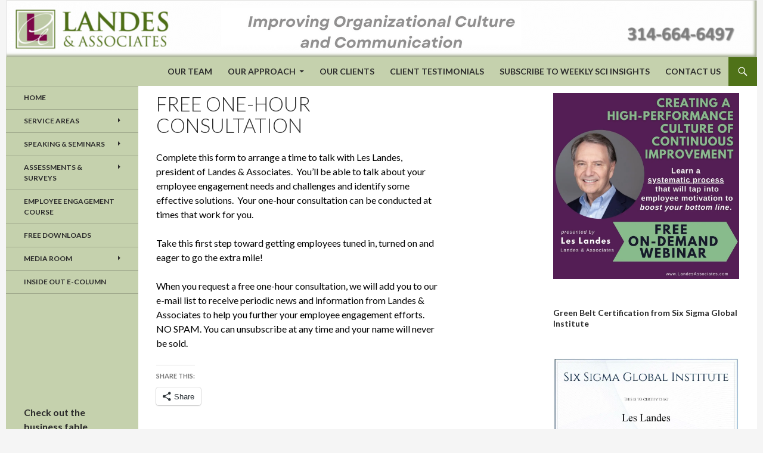

--- FILE ---
content_type: text/html; charset=UTF-8
request_url: https://www.landesassociates.com/free-one-hour-consultation/
body_size: 92078
content:
<!DOCTYPE html>
<!--[if IE 7]>
<html class="ie ie7" lang="en-US">
<![endif]-->
<!--[if IE 8]>
<html class="ie ie8" lang="en-US">
<![endif]-->
<!--[if !(IE 7) & !(IE 8)]><!-->
<html lang="en-US">
<!--<![endif]-->
<head>
	<meta charset="UTF-8">
	<meta name="viewport" content="width=device-width">
	<title>Free One-Hour Consultation | Les Landes, Landes and Associates</title>
	<link rel="profile" href="https://gmpg.org/xfn/11">
	<link rel="pingback" href="https://www.landesassociates.com/xmlrpc.php">
	<!--[if lt IE 9]>
	<script src="https://www.landesassociates.com/wp-content/themes/twentyfourteen/js/html5.js?ver=3.7.0"></script>
	<![endif]-->
	<meta name='robots' content='max-image-preview:large' />
	<style>img:is([sizes="auto" i], [sizes^="auto," i]) { contain-intrinsic-size: 3000px 1500px }</style>
	<link rel='dns-prefetch' href='//secure.gravatar.com' />
<link rel='dns-prefetch' href='//stats.wp.com' />
<link rel='dns-prefetch' href='//fonts.googleapis.com' />
<link rel='dns-prefetch' href='//v0.wordpress.com' />
<link rel='dns-prefetch' href='//jetpack.wordpress.com' />
<link rel='dns-prefetch' href='//s0.wp.com' />
<link rel='dns-prefetch' href='//public-api.wordpress.com' />
<link rel='dns-prefetch' href='//0.gravatar.com' />
<link rel='dns-prefetch' href='//1.gravatar.com' />
<link rel='dns-prefetch' href='//2.gravatar.com' />
<link rel='dns-prefetch' href='//c0.wp.com' />
<link rel='dns-prefetch' href='//i0.wp.com' />
<link href='https://fonts.gstatic.com' crossorigin rel='preconnect' />
<link rel="alternate" type="application/rss+xml" title="Les Landes, Landes and Associates &raquo; Feed" href="https://www.landesassociates.com/feed/" />
<link rel="alternate" type="application/rss+xml" title="Les Landes, Landes and Associates &raquo; Comments Feed" href="https://www.landesassociates.com/comments/feed/" />
<script>
window._wpemojiSettings = {"baseUrl":"https:\/\/s.w.org\/images\/core\/emoji\/16.0.1\/72x72\/","ext":".png","svgUrl":"https:\/\/s.w.org\/images\/core\/emoji\/16.0.1\/svg\/","svgExt":".svg","source":{"concatemoji":"https:\/\/www.landesassociates.com\/wp-includes\/js\/wp-emoji-release.min.js?ver=6.8.3"}};
/*! This file is auto-generated */
!function(s,n){var o,i,e;function c(e){try{var t={supportTests:e,timestamp:(new Date).valueOf()};sessionStorage.setItem(o,JSON.stringify(t))}catch(e){}}function p(e,t,n){e.clearRect(0,0,e.canvas.width,e.canvas.height),e.fillText(t,0,0);var t=new Uint32Array(e.getImageData(0,0,e.canvas.width,e.canvas.height).data),a=(e.clearRect(0,0,e.canvas.width,e.canvas.height),e.fillText(n,0,0),new Uint32Array(e.getImageData(0,0,e.canvas.width,e.canvas.height).data));return t.every(function(e,t){return e===a[t]})}function u(e,t){e.clearRect(0,0,e.canvas.width,e.canvas.height),e.fillText(t,0,0);for(var n=e.getImageData(16,16,1,1),a=0;a<n.data.length;a++)if(0!==n.data[a])return!1;return!0}function f(e,t,n,a){switch(t){case"flag":return n(e,"\ud83c\udff3\ufe0f\u200d\u26a7\ufe0f","\ud83c\udff3\ufe0f\u200b\u26a7\ufe0f")?!1:!n(e,"\ud83c\udde8\ud83c\uddf6","\ud83c\udde8\u200b\ud83c\uddf6")&&!n(e,"\ud83c\udff4\udb40\udc67\udb40\udc62\udb40\udc65\udb40\udc6e\udb40\udc67\udb40\udc7f","\ud83c\udff4\u200b\udb40\udc67\u200b\udb40\udc62\u200b\udb40\udc65\u200b\udb40\udc6e\u200b\udb40\udc67\u200b\udb40\udc7f");case"emoji":return!a(e,"\ud83e\udedf")}return!1}function g(e,t,n,a){var r="undefined"!=typeof WorkerGlobalScope&&self instanceof WorkerGlobalScope?new OffscreenCanvas(300,150):s.createElement("canvas"),o=r.getContext("2d",{willReadFrequently:!0}),i=(o.textBaseline="top",o.font="600 32px Arial",{});return e.forEach(function(e){i[e]=t(o,e,n,a)}),i}function t(e){var t=s.createElement("script");t.src=e,t.defer=!0,s.head.appendChild(t)}"undefined"!=typeof Promise&&(o="wpEmojiSettingsSupports",i=["flag","emoji"],n.supports={everything:!0,everythingExceptFlag:!0},e=new Promise(function(e){s.addEventListener("DOMContentLoaded",e,{once:!0})}),new Promise(function(t){var n=function(){try{var e=JSON.parse(sessionStorage.getItem(o));if("object"==typeof e&&"number"==typeof e.timestamp&&(new Date).valueOf()<e.timestamp+604800&&"object"==typeof e.supportTests)return e.supportTests}catch(e){}return null}();if(!n){if("undefined"!=typeof Worker&&"undefined"!=typeof OffscreenCanvas&&"undefined"!=typeof URL&&URL.createObjectURL&&"undefined"!=typeof Blob)try{var e="postMessage("+g.toString()+"("+[JSON.stringify(i),f.toString(),p.toString(),u.toString()].join(",")+"));",a=new Blob([e],{type:"text/javascript"}),r=new Worker(URL.createObjectURL(a),{name:"wpTestEmojiSupports"});return void(r.onmessage=function(e){c(n=e.data),r.terminate(),t(n)})}catch(e){}c(n=g(i,f,p,u))}t(n)}).then(function(e){for(var t in e)n.supports[t]=e[t],n.supports.everything=n.supports.everything&&n.supports[t],"flag"!==t&&(n.supports.everythingExceptFlag=n.supports.everythingExceptFlag&&n.supports[t]);n.supports.everythingExceptFlag=n.supports.everythingExceptFlag&&!n.supports.flag,n.DOMReady=!1,n.readyCallback=function(){n.DOMReady=!0}}).then(function(){return e}).then(function(){var e;n.supports.everything||(n.readyCallback(),(e=n.source||{}).concatemoji?t(e.concatemoji):e.wpemoji&&e.twemoji&&(t(e.twemoji),t(e.wpemoji)))}))}((window,document),window._wpemojiSettings);
</script>
<link rel='stylesheet' id='twentyfourteen-jetpack-css' href='https://c0.wp.com/p/jetpack/12.1/modules/theme-tools/compat/twentyfourteen.css' media='all' />
<style id='wp-emoji-styles-inline-css'>

	img.wp-smiley, img.emoji {
		display: inline !important;
		border: none !important;
		box-shadow: none !important;
		height: 1em !important;
		width: 1em !important;
		margin: 0 0.07em !important;
		vertical-align: -0.1em !important;
		background: none !important;
		padding: 0 !important;
	}
</style>
<link rel='stylesheet' id='wp-block-library-css' href='https://c0.wp.com/c/6.8.3/wp-includes/css/dist/block-library/style.min.css' media='all' />
<style id='wp-block-library-inline-css'>
.has-text-align-justify{text-align:justify;}
</style>
<style id='wp-block-library-theme-inline-css'>
.wp-block-audio :where(figcaption){color:#555;font-size:13px;text-align:center}.is-dark-theme .wp-block-audio :where(figcaption){color:#ffffffa6}.wp-block-audio{margin:0 0 1em}.wp-block-code{border:1px solid #ccc;border-radius:4px;font-family:Menlo,Consolas,monaco,monospace;padding:.8em 1em}.wp-block-embed :where(figcaption){color:#555;font-size:13px;text-align:center}.is-dark-theme .wp-block-embed :where(figcaption){color:#ffffffa6}.wp-block-embed{margin:0 0 1em}.blocks-gallery-caption{color:#555;font-size:13px;text-align:center}.is-dark-theme .blocks-gallery-caption{color:#ffffffa6}:root :where(.wp-block-image figcaption){color:#555;font-size:13px;text-align:center}.is-dark-theme :root :where(.wp-block-image figcaption){color:#ffffffa6}.wp-block-image{margin:0 0 1em}.wp-block-pullquote{border-bottom:4px solid;border-top:4px solid;color:currentColor;margin-bottom:1.75em}.wp-block-pullquote cite,.wp-block-pullquote footer,.wp-block-pullquote__citation{color:currentColor;font-size:.8125em;font-style:normal;text-transform:uppercase}.wp-block-quote{border-left:.25em solid;margin:0 0 1.75em;padding-left:1em}.wp-block-quote cite,.wp-block-quote footer{color:currentColor;font-size:.8125em;font-style:normal;position:relative}.wp-block-quote:where(.has-text-align-right){border-left:none;border-right:.25em solid;padding-left:0;padding-right:1em}.wp-block-quote:where(.has-text-align-center){border:none;padding-left:0}.wp-block-quote.is-large,.wp-block-quote.is-style-large,.wp-block-quote:where(.is-style-plain){border:none}.wp-block-search .wp-block-search__label{font-weight:700}.wp-block-search__button{border:1px solid #ccc;padding:.375em .625em}:where(.wp-block-group.has-background){padding:1.25em 2.375em}.wp-block-separator.has-css-opacity{opacity:.4}.wp-block-separator{border:none;border-bottom:2px solid;margin-left:auto;margin-right:auto}.wp-block-separator.has-alpha-channel-opacity{opacity:1}.wp-block-separator:not(.is-style-wide):not(.is-style-dots){width:100px}.wp-block-separator.has-background:not(.is-style-dots){border-bottom:none;height:1px}.wp-block-separator.has-background:not(.is-style-wide):not(.is-style-dots){height:2px}.wp-block-table{margin:0 0 1em}.wp-block-table td,.wp-block-table th{word-break:normal}.wp-block-table :where(figcaption){color:#555;font-size:13px;text-align:center}.is-dark-theme .wp-block-table :where(figcaption){color:#ffffffa6}.wp-block-video :where(figcaption){color:#555;font-size:13px;text-align:center}.is-dark-theme .wp-block-video :where(figcaption){color:#ffffffa6}.wp-block-video{margin:0 0 1em}:root :where(.wp-block-template-part.has-background){margin-bottom:0;margin-top:0;padding:1.25em 2.375em}
</style>
<style id='classic-theme-styles-inline-css'>
/*! This file is auto-generated */
.wp-block-button__link{color:#fff;background-color:#32373c;border-radius:9999px;box-shadow:none;text-decoration:none;padding:calc(.667em + 2px) calc(1.333em + 2px);font-size:1.125em}.wp-block-file__button{background:#32373c;color:#fff;text-decoration:none}
</style>
<link rel='stylesheet' id='jetpack-videopress-video-block-view-css' href='https://www.landesassociates.com/wp-content/plugins/jetpack/jetpack_vendor/automattic/jetpack-videopress/build/block-editor/blocks/video/view.css?minify=false&#038;ver=317afd605f368082816f' media='all' />
<link rel='stylesheet' id='mediaelement-css' href='https://c0.wp.com/c/6.8.3/wp-includes/js/mediaelement/mediaelementplayer-legacy.min.css' media='all' />
<link rel='stylesheet' id='wp-mediaelement-css' href='https://c0.wp.com/c/6.8.3/wp-includes/js/mediaelement/wp-mediaelement.min.css' media='all' />
<style id='global-styles-inline-css'>
:root{--wp--preset--aspect-ratio--square: 1;--wp--preset--aspect-ratio--4-3: 4/3;--wp--preset--aspect-ratio--3-4: 3/4;--wp--preset--aspect-ratio--3-2: 3/2;--wp--preset--aspect-ratio--2-3: 2/3;--wp--preset--aspect-ratio--16-9: 16/9;--wp--preset--aspect-ratio--9-16: 9/16;--wp--preset--color--black: #c5d1ad;--wp--preset--color--cyan-bluish-gray: #abb8c3;--wp--preset--color--white: #fff;--wp--preset--color--pale-pink: #f78da7;--wp--preset--color--vivid-red: #cf2e2e;--wp--preset--color--luminous-vivid-orange: #ff6900;--wp--preset--color--luminous-vivid-amber: #fcb900;--wp--preset--color--light-green-cyan: #7bdcb5;--wp--preset--color--vivid-green-cyan: #00d084;--wp--preset--color--pale-cyan-blue: #8ed1fc;--wp--preset--color--vivid-cyan-blue: #0693e3;--wp--preset--color--vivid-purple: #9b51e0;--wp--preset--color--green: #4f7218;--wp--preset--color--dark-gray: #2b2b2b;--wp--preset--color--medium-gray: #767676;--wp--preset--color--light-gray: #f5f5f5;--wp--preset--gradient--vivid-cyan-blue-to-vivid-purple: linear-gradient(135deg,rgba(6,147,227,1) 0%,rgb(155,81,224) 100%);--wp--preset--gradient--light-green-cyan-to-vivid-green-cyan: linear-gradient(135deg,rgb(122,220,180) 0%,rgb(0,208,130) 100%);--wp--preset--gradient--luminous-vivid-amber-to-luminous-vivid-orange: linear-gradient(135deg,rgba(252,185,0,1) 0%,rgba(255,105,0,1) 100%);--wp--preset--gradient--luminous-vivid-orange-to-vivid-red: linear-gradient(135deg,rgba(255,105,0,1) 0%,rgb(207,46,46) 100%);--wp--preset--gradient--very-light-gray-to-cyan-bluish-gray: linear-gradient(135deg,rgb(238,238,238) 0%,rgb(169,184,195) 100%);--wp--preset--gradient--cool-to-warm-spectrum: linear-gradient(135deg,rgb(74,234,220) 0%,rgb(151,120,209) 20%,rgb(207,42,186) 40%,rgb(238,44,130) 60%,rgb(251,105,98) 80%,rgb(254,248,76) 100%);--wp--preset--gradient--blush-light-purple: linear-gradient(135deg,rgb(255,206,236) 0%,rgb(152,150,240) 100%);--wp--preset--gradient--blush-bordeaux: linear-gradient(135deg,rgb(254,205,165) 0%,rgb(254,45,45) 50%,rgb(107,0,62) 100%);--wp--preset--gradient--luminous-dusk: linear-gradient(135deg,rgb(255,203,112) 0%,rgb(199,81,192) 50%,rgb(65,88,208) 100%);--wp--preset--gradient--pale-ocean: linear-gradient(135deg,rgb(255,245,203) 0%,rgb(182,227,212) 50%,rgb(51,167,181) 100%);--wp--preset--gradient--electric-grass: linear-gradient(135deg,rgb(202,248,128) 0%,rgb(113,206,126) 100%);--wp--preset--gradient--midnight: linear-gradient(135deg,rgb(2,3,129) 0%,rgb(40,116,252) 100%);--wp--preset--font-size--small: 13px;--wp--preset--font-size--medium: 20px;--wp--preset--font-size--large: 36px;--wp--preset--font-size--x-large: 42px;--wp--preset--spacing--20: 0.44rem;--wp--preset--spacing--30: 0.67rem;--wp--preset--spacing--40: 1rem;--wp--preset--spacing--50: 1.5rem;--wp--preset--spacing--60: 2.25rem;--wp--preset--spacing--70: 3.38rem;--wp--preset--spacing--80: 5.06rem;--wp--preset--shadow--natural: 6px 6px 9px rgba(0, 0, 0, 0.2);--wp--preset--shadow--deep: 12px 12px 50px rgba(0, 0, 0, 0.4);--wp--preset--shadow--sharp: 6px 6px 0px rgba(0, 0, 0, 0.2);--wp--preset--shadow--outlined: 6px 6px 0px -3px rgba(255, 255, 255, 1), 6px 6px rgba(0, 0, 0, 1);--wp--preset--shadow--crisp: 6px 6px 0px rgba(0, 0, 0, 1);}:where(.is-layout-flex){gap: 0.5em;}:where(.is-layout-grid){gap: 0.5em;}body .is-layout-flex{display: flex;}.is-layout-flex{flex-wrap: wrap;align-items: center;}.is-layout-flex > :is(*, div){margin: 0;}body .is-layout-grid{display: grid;}.is-layout-grid > :is(*, div){margin: 0;}:where(.wp-block-columns.is-layout-flex){gap: 2em;}:where(.wp-block-columns.is-layout-grid){gap: 2em;}:where(.wp-block-post-template.is-layout-flex){gap: 1.25em;}:where(.wp-block-post-template.is-layout-grid){gap: 1.25em;}.has-black-color{color: var(--wp--preset--color--black) !important;}.has-cyan-bluish-gray-color{color: var(--wp--preset--color--cyan-bluish-gray) !important;}.has-white-color{color: var(--wp--preset--color--white) !important;}.has-pale-pink-color{color: var(--wp--preset--color--pale-pink) !important;}.has-vivid-red-color{color: var(--wp--preset--color--vivid-red) !important;}.has-luminous-vivid-orange-color{color: var(--wp--preset--color--luminous-vivid-orange) !important;}.has-luminous-vivid-amber-color{color: var(--wp--preset--color--luminous-vivid-amber) !important;}.has-light-green-cyan-color{color: var(--wp--preset--color--light-green-cyan) !important;}.has-vivid-green-cyan-color{color: var(--wp--preset--color--vivid-green-cyan) !important;}.has-pale-cyan-blue-color{color: var(--wp--preset--color--pale-cyan-blue) !important;}.has-vivid-cyan-blue-color{color: var(--wp--preset--color--vivid-cyan-blue) !important;}.has-vivid-purple-color{color: var(--wp--preset--color--vivid-purple) !important;}.has-black-background-color{background-color: var(--wp--preset--color--black) !important;}.has-cyan-bluish-gray-background-color{background-color: var(--wp--preset--color--cyan-bluish-gray) !important;}.has-white-background-color{background-color: var(--wp--preset--color--white) !important;}.has-pale-pink-background-color{background-color: var(--wp--preset--color--pale-pink) !important;}.has-vivid-red-background-color{background-color: var(--wp--preset--color--vivid-red) !important;}.has-luminous-vivid-orange-background-color{background-color: var(--wp--preset--color--luminous-vivid-orange) !important;}.has-luminous-vivid-amber-background-color{background-color: var(--wp--preset--color--luminous-vivid-amber) !important;}.has-light-green-cyan-background-color{background-color: var(--wp--preset--color--light-green-cyan) !important;}.has-vivid-green-cyan-background-color{background-color: var(--wp--preset--color--vivid-green-cyan) !important;}.has-pale-cyan-blue-background-color{background-color: var(--wp--preset--color--pale-cyan-blue) !important;}.has-vivid-cyan-blue-background-color{background-color: var(--wp--preset--color--vivid-cyan-blue) !important;}.has-vivid-purple-background-color{background-color: var(--wp--preset--color--vivid-purple) !important;}.has-black-border-color{border-color: var(--wp--preset--color--black) !important;}.has-cyan-bluish-gray-border-color{border-color: var(--wp--preset--color--cyan-bluish-gray) !important;}.has-white-border-color{border-color: var(--wp--preset--color--white) !important;}.has-pale-pink-border-color{border-color: var(--wp--preset--color--pale-pink) !important;}.has-vivid-red-border-color{border-color: var(--wp--preset--color--vivid-red) !important;}.has-luminous-vivid-orange-border-color{border-color: var(--wp--preset--color--luminous-vivid-orange) !important;}.has-luminous-vivid-amber-border-color{border-color: var(--wp--preset--color--luminous-vivid-amber) !important;}.has-light-green-cyan-border-color{border-color: var(--wp--preset--color--light-green-cyan) !important;}.has-vivid-green-cyan-border-color{border-color: var(--wp--preset--color--vivid-green-cyan) !important;}.has-pale-cyan-blue-border-color{border-color: var(--wp--preset--color--pale-cyan-blue) !important;}.has-vivid-cyan-blue-border-color{border-color: var(--wp--preset--color--vivid-cyan-blue) !important;}.has-vivid-purple-border-color{border-color: var(--wp--preset--color--vivid-purple) !important;}.has-vivid-cyan-blue-to-vivid-purple-gradient-background{background: var(--wp--preset--gradient--vivid-cyan-blue-to-vivid-purple) !important;}.has-light-green-cyan-to-vivid-green-cyan-gradient-background{background: var(--wp--preset--gradient--light-green-cyan-to-vivid-green-cyan) !important;}.has-luminous-vivid-amber-to-luminous-vivid-orange-gradient-background{background: var(--wp--preset--gradient--luminous-vivid-amber-to-luminous-vivid-orange) !important;}.has-luminous-vivid-orange-to-vivid-red-gradient-background{background: var(--wp--preset--gradient--luminous-vivid-orange-to-vivid-red) !important;}.has-very-light-gray-to-cyan-bluish-gray-gradient-background{background: var(--wp--preset--gradient--very-light-gray-to-cyan-bluish-gray) !important;}.has-cool-to-warm-spectrum-gradient-background{background: var(--wp--preset--gradient--cool-to-warm-spectrum) !important;}.has-blush-light-purple-gradient-background{background: var(--wp--preset--gradient--blush-light-purple) !important;}.has-blush-bordeaux-gradient-background{background: var(--wp--preset--gradient--blush-bordeaux) !important;}.has-luminous-dusk-gradient-background{background: var(--wp--preset--gradient--luminous-dusk) !important;}.has-pale-ocean-gradient-background{background: var(--wp--preset--gradient--pale-ocean) !important;}.has-electric-grass-gradient-background{background: var(--wp--preset--gradient--electric-grass) !important;}.has-midnight-gradient-background{background: var(--wp--preset--gradient--midnight) !important;}.has-small-font-size{font-size: var(--wp--preset--font-size--small) !important;}.has-medium-font-size{font-size: var(--wp--preset--font-size--medium) !important;}.has-large-font-size{font-size: var(--wp--preset--font-size--large) !important;}.has-x-large-font-size{font-size: var(--wp--preset--font-size--x-large) !important;}
:where(.wp-block-post-template.is-layout-flex){gap: 1.25em;}:where(.wp-block-post-template.is-layout-grid){gap: 1.25em;}
:where(.wp-block-columns.is-layout-flex){gap: 2em;}:where(.wp-block-columns.is-layout-grid){gap: 2em;}
:root :where(.wp-block-pullquote){font-size: 1.5em;line-height: 1.6;}
</style>
<link rel='stylesheet' id='twentyfourteen-lato-css' href='https://fonts.googleapis.com/css?family=Lato%3A300%2C400%2C700%2C900%2C300italic%2C400italic%2C700italic&#038;subset=latin%2Clatin-ext&#038;display=fallback' media='all' />
<link rel='stylesheet' id='genericons-css' href='https://c0.wp.com/p/jetpack/12.1/_inc/genericons/genericons/genericons.css' media='all' />
<link rel='stylesheet' id='twentyfourteen-style-css' href='https://www.landesassociates.com/wp-content/themes/twentyfourteen-child/style.css?ver=20190507' media='all' />
<link rel='stylesheet' id='twentyfourteen-block-style-css' href='https://www.landesassociates.com/wp-content/themes/twentyfourteen/css/blocks.css?ver=20190102' media='all' />
<!--[if lt IE 9]>
<link rel='stylesheet' id='twentyfourteen-ie-css' href='https://www.landesassociates.com/wp-content/themes/twentyfourteen/css/ie.css?ver=20140701' media='all' />
<![endif]-->
<link rel='stylesheet' id='social-logos-css' href='https://c0.wp.com/p/jetpack/12.1/_inc/social-logos/social-logos.min.css' media='all' />
<link rel='stylesheet' id='jetpack_css-css' href='https://c0.wp.com/p/jetpack/12.1/css/jetpack.css' media='all' />
<link rel='stylesheet' id='smc-widget-style-css' href='https://www.landesassociates.com/wp-content/plugins/social-media-icons/styles/smc_front.css?ver=1.2.5' media='all' />
<script src="https://c0.wp.com/c/6.8.3/wp-includes/js/jquery/jquery.min.js" id="jquery-core-js"></script>
<script src="https://c0.wp.com/c/6.8.3/wp-includes/js/jquery/jquery-migrate.min.js" id="jquery-migrate-js"></script>
<link rel="https://api.w.org/" href="https://www.landesassociates.com/wp-json/" /><link rel="alternate" title="JSON" type="application/json" href="https://www.landesassociates.com/wp-json/wp/v2/pages/604" /><link rel="EditURI" type="application/rsd+xml" title="RSD" href="https://www.landesassociates.com/xmlrpc.php?rsd" />
<meta name="generator" content="WordPress 6.8.3" />
<link rel="canonical" href="https://www.landesassociates.com/free-one-hour-consultation/" />
<link rel='shortlink' href='https://wp.me/P4URAh-9K' />
<link rel="alternate" title="oEmbed (JSON)" type="application/json+oembed" href="https://www.landesassociates.com/wp-json/oembed/1.0/embed?url=https%3A%2F%2Fwww.landesassociates.com%2Ffree-one-hour-consultation%2F" />
<link rel="alternate" title="oEmbed (XML)" type="text/xml+oembed" href="https://www.landesassociates.com/wp-json/oembed/1.0/embed?url=https%3A%2F%2Fwww.landesassociates.com%2Ffree-one-hour-consultation%2F&#038;format=xml" />
<style id="fourteen-colors" type="text/css">/* Custom Contrast Color */
		.site:before,
		#secondary,
		.site-header,
		.site-footer,
		.menu-toggle,
		.featured-content,
		.featured-content .entry-header,
		.slider-direction-nav a,
		.ie8 .featured-content,
		.ie8 .site:before,
		.has-black-background-color {
			background-color: #c5d1ad;
		}

		.has-black-color {
			color: #c5d1ad;
		}

		.grid .featured-content .entry-header,
		.ie8 .grid .featured-content .entry-header {
			border-color: #c5d1ad;
		}

		.slider-control-paging a:before {
			background-color: rgba(255,255,255,.33);
		}

		.hentry .mejs-mediaelement,
		.widget .mejs-mediaelement,
 		.hentry .mejs-container .mejs-controls,
 		.widget .mejs-container .mejs-controls {
			background: #c5d1ad;
		}

		/* Player controls need separation from the contrast background */
		.primary-sidebar .mejs-controls,
		.site-footer .mejs-controls {
			border: 1px solid;
		}
		
			.site-description,
			.secondary-navigation a,
			.widget,
			.widget a,
			.widget-title,
			.widget-title a,
			.widget_calendar caption,
			.site-header a,
			.site-title a,
			.site-title a:hover,
			.menu-toggle:before,
			.site-footer,
			.site-footer a,
			.featured-content a,
			.featured-content .entry-meta,
			.slider-direction-nav a:before,
			.hentry .mejs-container .mejs-controls .mejs-time span,
			.widget .mejs-container .mejs-controls .mejs-time span,
			.hentry .mejs-controls .mejs-button button,
			.widget .mejs-controls .mejs-button button {
				color: #2b2b2b;
			}

			@media screen and (min-width: 783px) {
				.primary-navigation ul ul a {
					color: #fff;
				}
			}

			@media screen and (min-width: 1008px) {
				.secondary-navigation ul ul a,
				.secondary-navigation li:hover > a,
				.secondary-navigation li.focus > a {
					color: #fff;
				}
			}

			.widget_calendar tbody a,
			.site-footer .widget_calendar tbody a,
			.slider-direction-nav a:hover:before {
				color: #fff;
			}

			.slider-control-paging a:before {
				background-color: rgba(0, 0, 0, .33);
			}

			.featured-content {
				background-image: url(https://www.landesassociates.com/wp-content/plugins/fourteen-colors/pattern-dark-inverse.svg);
			}

			.site-navigation li,
			#secondary,
			.secondary-navigation,
			.secondary-navigation li,
			.widget table,
			.widget th,
			.widget td,
			.widget_archive li,
			.widget_categories li,
			.widget_links li,
			.widget_meta li,
			.widget_nav_menu li,
			.widget_pages li,
			.widget_recent_comments li,
			.widget_recent_entries li,
			.widget_text li,
			.widget_categories li ul,
			.widget_nav_menu li ul,
			.widget_pages li ul,
			.widget_text li ul,
			.widget abbr[title] {
				border-color: rgba(0, 0, 0, .2);
			}

			.widget input,
			.widget textarea {
				background-color: rgba(0, 0, 0, .02);
				border-color: rgba(0, 0, 0, .2);
				color: #000;
			}

			.widget input:focus, .widget textarea:focus {
				border-color: rgba(0, 0, 0, 0.4);
			}

			.widget_twentyfourteen_ephemera .entry-meta a {
				color: rgba(0, 0, 0, 0.7);
			}

			.widget_twentyfourteen_ephemera > ol > li {
				border-bottom-color: rgba(0, 0, 0, 0.2);
			}

			#supplementary + .site-info {
				border-top: 1px solid rgba(0, 0, 0, 0.2);
			}

			.hentry .mejs-controls .mejs-time-rail .mejs-time-total,
			.widget .mejs-controls .mejs-time-rail .mejs-time-total,
			.hentry .mejs-controls .mejs-horizontal-volume-slider .mejs-horizontal-volume-total,
			.widget .mejs-controls .mejs-horizontal-volume-slider .mejs-horizontal-volume-total {
				background: rgba(0,0,0,.3);
			}

			.hentry .mejs-controls .mejs-time-rail .mejs-time-loaded,
			.widget .mejs-controls .mejs-time-rail .mejs-time-loaded,
			.hentry .mejs-controls .mejs-horizontal-volume-slider .mejs-horizontal-volume-current,
			.widget .mejs-controls .mejs-horizontal-volume-slider .mejs-horizontal-volume-current {
				background-color: #2b2b2b;
			}

			/* Override the site title color option with an over-qualified selector, as the option is hidden. */
			h1.site-title a {
				color: #2b2b2b;
			}
		
		.menu-toggle:active,
		.menu-toggle:focus,
		.menu-toggle:hover {
			background-color: #fffff1;
		}
		/* Custom accent color. */
		button,
		.button,
		.contributor-posts-link,
		input[type="button"],
		input[type="reset"],
		input[type="submit"],
		.search-toggle,
		.hentry .mejs-controls .mejs-time-rail .mejs-time-current,
		.widget .mejs-controls .mejs-time-rail .mejs-time-current,
		.hentry .mejs-overlay:hover .mejs-overlay-button,
		.widget .mejs-overlay:hover .mejs-overlay-button,
		.widget button,
		.widget .button,
		.widget input[type="button"],
		.widget input[type="reset"],
		.widget input[type="submit"],
		.widget_calendar tbody a,
		.content-sidebar .widget input[type="button"],
		.content-sidebar .widget input[type="reset"],
		.content-sidebar .widget input[type="submit"],
		.slider-control-paging .slider-active:before,
		.slider-control-paging .slider-active:hover:before,
		.slider-direction-nav a:hover,
		.ie8 .primary-navigation ul ul,
		.ie8 .secondary-navigation ul ul,
		.ie8 .primary-navigation li:hover > a,
		.ie8 .primary-navigation li.focus > a,
		.ie8 .secondary-navigation li:hover > a,
		.ie8 .secondary-navigation li.focus > a,
		.wp-block-file .wp-block-file__button,
		.wp-block-button__link,
		.has-green-background-color {
			background-color: #4f7218;
		}

		.site-navigation a:hover,
		.is-style-outline .wp-block-button__link:not(.has-text-color),
		.has-green-color {
			color: #4f7218;
		}

		::-moz-selection {
			background: #4f7218;
		}

		::selection {
			background: #4f7218;
		}

		.paging-navigation .page-numbers.current {
			border-color: #4f7218;
		}

		@media screen and (min-width: 782px) {
			.primary-navigation li:hover > a,
			.primary-navigation li.focus > a,
			.primary-navigation ul ul {
				background-color: #4f7218;
			}
		}

		@media screen and (min-width: 1008px) {
			.secondary-navigation li:hover > a,
			.secondary-navigation li.focus > a,
			.secondary-navigation ul ul {
				background-color: #4f7218;
			}
		}
	
			.contributor-posts-link,
			button,
			.button,
			input[type="button"],
			input[type="reset"],
			input[type="submit"],
			.search-toggle:before,
			.hentry .mejs-overlay:hover .mejs-overlay-button,
			.widget .mejs-overlay:hover .mejs-overlay-button,
			.widget button,
			.widget .button,
			.widget input[type="button"],
			.widget input[type="reset"],
			.widget input[type="submit"],
			.widget_calendar tbody a,
			.widget_calendar tbody a:hover,
			.site-footer .widget_calendar tbody a,
			.content-sidebar .widget input[type="button"],
			.content-sidebar .widget input[type="reset"],
			.content-sidebar .widget input[type="submit"],
			button:hover,
			button:focus,
			.button:hover,
			.button:focus,
			.widget a.button:hover,
			.widget a.button:focus,
			.widget a.button:active,
			.content-sidebar .widget a.button,
			.content-sidebar .widget a.button:hover,
			.content-sidebar .widget a.button:focus,
			.content-sidebar .widget a.button:active,
			.contributor-posts-link:hover,
			.contributor-posts-link:active,
			input[type="button"]:hover,
			input[type="button"]:focus,
			input[type="reset"]:hover,
			input[type="reset"]:focus,
			input[type="submit"]:hover,
			input[type="submit"]:focus,
			.slider-direction-nav a:hover:before {
				color: #fff;
			}

			@media screen and (min-width: 782px) {
				.primary-navigation ul ul a,
				.primary-navigation li:hover > a,
				.primary-navigation li.focus > a,
				.primary-navigation ul ul {
					color: #fff;
				}
			}

			@media screen and (min-width: 1008px) {
				.secondary-navigation ul ul a,
				.secondary-navigation li:hover > a,
				.secondary-navigation li.focus > a,
				.secondary-navigation ul ul {
					color: #fff;
				}
			}
		
		/* Generated variants of custom accent color. */
		a,
		.content-sidebar .widget a {
			color: #4f7218;
		}

		.contributor-posts-link:hover,
		.button:hover,
		.button:focus,
		.slider-control-paging a:hover:before,
		.search-toggle:hover,
		.search-toggle.active,
		.search-box,
		.widget_calendar tbody a:hover,
		button:hover,
		button:focus,
		input[type="button"]:hover,
		input[type="button"]:focus,
		input[type="reset"]:hover,
		input[type="reset"]:focus,
		input[type="submit"]:hover,
		input[type="submit"]:focus,
		.widget button:hover,
		.widget .button:hover,
		.widget button:focus,
		.widget .button:focus,
		.widget input[type="button"]:hover,
		.widget input[type="button"]:focus,
		.widget input[type="reset"]:hover,
		.widget input[type="reset"]:focus,
		.widget input[type="submit"]:hover,
		.widget input[type="submit"]:focus,
		.content-sidebar .widget input[type="button"]:hover,
		.content-sidebar .widget input[type="button"]:focus,
		.content-sidebar .widget input[type="reset"]:hover,
		.content-sidebar .widget input[type="reset"]:focus,
		.content-sidebar .widget input[type="submit"]:hover,
		.content-sidebar .widget input[type="submit"]:focus,
		.ie8 .primary-navigation ul ul a:hover,
		.ie8 .primary-navigation ul ul li.focus > a,
		.ie8 .secondary-navigation ul ul a:hover,
		.ie8 .secondary-navigation ul ul li.focus > a,
		.wp-block-file .wp-block-file__button:hover,
		.wp-block-file .wp-block-file__button:focus,
		.wp-block-button__link:not(.has-text-color):hover,
		.wp-block-button__link:not(.has-text-color):focus,
		.is-style-outline .wp-block-button__link:not(.has-text-color):hover,
		.is-style-outline .wp-block-button__link:not(.has-text-color):focus {
			background-color: #6c8f35;
		}

		.featured-content a:hover,
		.featured-content .entry-title a:hover,
		.widget a:hover,
		.widget-title a:hover,
		.widget_twentyfourteen_ephemera .entry-meta a:hover,
		.hentry .mejs-controls .mejs-button button:hover,
		.widget .mejs-controls .mejs-button button:hover,
		.site-info a:hover,
		.featured-content a:hover,
		.wp-block-latest-comments_comment-meta a:hover,
		.wp-block-latest-comments_comment-meta a:focus {
			color: #6c8f35;
		}

		a:active,
		a:hover,
		.entry-title a:hover,
		.entry-meta a:hover,
		.cat-links a:hover,
		.entry-content .edit-link a:hover,
		.post-navigation a:hover,
		.image-navigation a:hover,
		.comment-author a:hover,
		.comment-list .pingback a:hover,
		.comment-list .trackback a:hover,
		.comment-metadata a:hover,
		.comment-reply-title small a:hover,
		.content-sidebar .widget a:hover,
		.content-sidebar .widget .widget-title a:hover,
		.content-sidebar .widget_twentyfourteen_ephemera .entry-meta a:hover {
			color: #6c8f35;
		}

		.page-links a:hover,
		.paging-navigation a:hover {
			border-color: #6c8f35;
		}

		.entry-meta .tag-links a:hover:before {
			border-right-color: #6c8f35;
		}

		.page-links a:hover,
		.entry-meta .tag-links a:hover {
			background-color: #6c8f35;
		}

		@media screen and (min-width: 782px) {
			.primary-navigation ul ul a:hover,
			.primary-navigation ul ul li.focus > a {
				background-color: #6c8f35;
			}
		}

		@media screen and (min-width: 1008px) {
			.secondary-navigation ul ul a:hover,
			.secondary-navigation ul ul li.focus > a {
				background-color: #6c8f35;
			}
		}

		button:active,
		.button:active,
		.contributor-posts-link:active,
		input[type="button"]:active,
		input[type="reset"]:active,
		input[type="submit"]:active,
		.widget input[type="button"]:active,
		.widget input[type="reset"]:active,
		.widget input[type="submit"]:active,
		.content-sidebar .widget input[type="button"]:active,
		.content-sidebar .widget input[type="reset"]:active,
		.content-sidebar .widget input[type="submit"]:active,
		.wp-block-file .wp-block-file__button:active,
		.wp-block-button__link:active {
			background-color: #80a349;
		}

		.site-navigation .current_page_item > a,
		.site-navigation .current_page_ancestor > a,
		.site-navigation .current-menu-item > a,
		.site-navigation .current-menu-ancestor > a {
			color: #80a349;
		}
	</style>	<style>img#wpstats{display:none}</style>
				<style type="text/css" id="twentyfourteen-header-css">
				.site-title,
		.site-description {
			clip: rect(1px 1px 1px 1px); /* IE7 */
			clip: rect(1px, 1px, 1px, 1px);
			position: absolute;
		}
				</style>
		
<!-- Jetpack Open Graph Tags -->
<meta property="og:type" content="article" />
<meta property="og:title" content="Free One-Hour Consultation" />
<meta property="og:url" content="https://www.landesassociates.com/free-one-hour-consultation/" />
<meta property="og:description" content="Complete this form to arrange a time to talk with Les Landes, president of Landes &amp; Associates.  You’ll be able to talk about your employee engagement needs and challenges and identify some eff…" />
<meta property="article:published_time" content="2014-06-14T22:10:44+00:00" />
<meta property="article:modified_time" content="2014-06-14T22:10:44+00:00" />
<meta property="og:site_name" content="Les Landes, Landes and Associates" />
<meta property="og:image" content="https://s0.wp.com/i/blank.jpg" />
<meta property="og:image:alt" content="" />
<meta property="og:locale" content="en_US" />
<meta name="twitter:site" content="@LandesAssocs" />
<meta name="twitter:text:title" content="Free One-Hour Consultation" />
<meta name="twitter:card" content="summary" />

<!-- End Jetpack Open Graph Tags -->
<style type="text/css" id="wp-custom-css">.site {
	margin: 0 auto;
}

.primary-navigation a {
	font-size: 14px;
	font-weight: bold;
}

.secondary-navigation a {
	font-size: 12px;
	font-weight: bold;
}

.content-area, .content-sidebar {
	padding-top: 12px;
}

.content-sidebar {
	padding-left: 24px;
}

.entry-meta {
	display: none;
}

.nav-links {
	display: none;
}

p {
	-moz-hyphens: none;
	-ms-hyphens: none;
	-webkit-hyphens: none;
	hyphens: none;
	word-wrap: normal;
}

a {
	color: #7f0848;
}

.site-info {
	display: none;
}

.widget-area .widget input, .widget-area .widget textarea {
	color: #000;
}</style></head>

<body class="wp-singular page-template-default page page-id-604 wp-embed-responsive wp-theme-twentyfourteen wp-child-theme-twentyfourteen-child group-blog header-image singular">
<div id="page" class="hfeed site">
		<div id="site-header">
		<a href="https://www.landesassociates.com/" rel="home">
			<img src="https://www.landesassociates.com/wp-content/uploads/Improving-Organizational-Culture-and-Communication.png" width="1260" height="96" alt="Les Landes, Landes and Associates">
		</a>
	</div>
	
	<header id="masthead" class="site-header" role="banner">
		<div class="header-main">
			<h1 class="site-title"><a href="https://www.landesassociates.com/" rel="home">Les Landes, Landes and Associates</a></h1>

			<div class="search-toggle">
				<a href="#search-container" class="screen-reader-text" aria-expanded="false" aria-controls="search-container">Search</a>
			</div>

			<nav id="primary-navigation" class="site-navigation primary-navigation" role="navigation">
				<button class="menu-toggle">Primary Menu</button>
				<a class="screen-reader-text skip-link" href="#content">Skip to content</a>
				<div class="menu-main-menu-container"><ul id="primary-menu" class="nav-menu"><li id="menu-item-32" class="menu-item menu-item-type-post_type menu-item-object-page menu-item-32"><a href="https://www.landesassociates.com/about/">Our Team</a></li>
<li id="menu-item-269" class="menu-item menu-item-type-post_type menu-item-object-page menu-item-has-children menu-item-269"><a href="https://www.landesassociates.com/our-approach/">Our Approach</a>
<ul class="sub-menu">
	<li id="menu-item-282" class="menu-item menu-item-type-post_type menu-item-object-page menu-item-282"><a href="https://www.landesassociates.com/our-approach/aligning-for-results/">Aligning for Results</a></li>
	<li id="menu-item-281" class="menu-item menu-item-type-post_type menu-item-object-page menu-item-281"><a href="https://www.landesassociates.com/our-approach/building-trust/">Building Trust</a></li>
	<li id="menu-item-280" class="menu-item menu-item-type-post_type menu-item-object-page menu-item-280"><a href="https://www.landesassociates.com/our-approach/connecting-the-dots/">Connecting the Dots</a></li>
</ul>
</li>
<li id="menu-item-623" class="menu-item menu-item-type-post_type menu-item-object-page menu-item-623"><a href="https://www.landesassociates.com/our-clients/">Our Clients</a></li>
<li id="menu-item-482" class="menu-item menu-item-type-post_type menu-item-object-page menu-item-482"><a href="https://www.landesassociates.com/client-testimonials/">Client Testimonials</a></li>
<li id="menu-item-2220" class="menu-item menu-item-type-custom menu-item-object-custom menu-item-2220"><a href="https://blog.landesassociates.com/">Subscribe to Weekly SCI Insights</a></li>
<li id="menu-item-323" class="menu-item menu-item-type-post_type menu-item-object-page menu-item-323"><a href="https://www.landesassociates.com/contact-us/">Contact Us</a></li>
</ul></div>			</nav>
		</div>

		<div id="search-container" class="search-box-wrapper hide">
			<div class="search-box">
				<form role="search" method="get" class="search-form" action="https://www.landesassociates.com/">
				<label>
					<span class="screen-reader-text">Search for:</span>
					<input type="search" class="search-field" placeholder="Search &hellip;" value="" name="s" />
				</label>
				<input type="submit" class="search-submit" value="Search" />
			</form>			</div>
		</div>
	</header><!-- #masthead -->

	<div id="main" class="site-main">

<div id="main-content" class="main-content">

	<div id="primary" class="content-area">
		<div id="content" class="site-content" role="main">

			
<article id="post-604" class="post-604 page type-page status-publish hentry">
	<header class="entry-header"><h1 class="entry-title">Free One-Hour Consultation</h1></header><!-- .entry-header -->
	<div class="entry-content">
		<p style="color: #000000;"><span>Complete this form to arrange a time to talk with Les Landes, president of Landes &amp; Associates.  You’ll be able to talk about your employee engagement needs and challenges and identify some effective solutions.  Your one-hour consultation can be conducted at times that work for you.</span></p>
<p style="color: #000000;"><span>Take this first step toward getting employees tuned in, turned on and eager to go the extra mile! </span></p>
<p style="color: #000000;">When you request a free one-hour consultation, we will add you to our e-mail list to receive periodic news and information from Landes &amp; Associates to help you further your employee engagement efforts. NO SPAM. You can unsubscribe at any time and your name will never be sold.</p>
<div class="sharedaddy sd-sharing-enabled"><div class="robots-nocontent sd-block sd-social sd-social-icon sd-sharing"><h3 class="sd-title">Share this:</h3><div class="sd-content"><ul><li><a href="#" class="sharing-anchor sd-button share-more"><span>Share</span></a></li><li class="share-end"></li></ul><div class="sharing-hidden"><div class="inner" style="display: none;"><ul><li class="share-email"><a rel="nofollow noopener noreferrer" data-shared="" class="share-email sd-button share-icon no-text" href="mailto:?subject=%5BShared%20Post%5D%20Free%20One-Hour%20Consultation&body=https%3A%2F%2Fwww.landesassociates.com%2Ffree-one-hour-consultation%2F&share=email" target="_blank" title="Click to email a link to a friend" data-email-share-error-title="Do you have email set up?" data-email-share-error-text="If you&#039;re having problems sharing via email, you might not have email set up for your browser. You may need to create a new email yourself." data-email-share-nonce="8050cc6f39" data-email-share-track-url="https://www.landesassociates.com/free-one-hour-consultation/?share=email"><span></span><span class="sharing-screen-reader-text">Click to email a link to a friend (Opens in new window)</span></a></li><li class="share-linkedin"><a rel="nofollow noopener noreferrer" data-shared="sharing-linkedin-604" class="share-linkedin sd-button share-icon no-text" href="https://www.landesassociates.com/free-one-hour-consultation/?share=linkedin" target="_blank" title="Click to share on LinkedIn" ><span></span><span class="sharing-screen-reader-text">Click to share on LinkedIn (Opens in new window)</span></a></li><li class="share-facebook"><a rel="nofollow noopener noreferrer" data-shared="sharing-facebook-604" class="share-facebook sd-button share-icon no-text" href="https://www.landesassociates.com/free-one-hour-consultation/?share=facebook" target="_blank" title="Click to share on Facebook" ><span></span><span class="sharing-screen-reader-text">Click to share on Facebook (Opens in new window)</span></a></li><li class="share-twitter"><a rel="nofollow noopener noreferrer" data-shared="sharing-twitter-604" class="share-twitter sd-button share-icon no-text" href="https://www.landesassociates.com/free-one-hour-consultation/?share=twitter" target="_blank" title="Click to share on Twitter" ><span></span><span class="sharing-screen-reader-text">Click to share on Twitter (Opens in new window)</span></a></li><li class="share-end"></li></ul></div></div></div></div></div>	</div><!-- .entry-content -->
</article><!-- #post-604 -->

		</div><!-- #content -->
	</div><!-- #primary -->
	<div id="content-sidebar" class="content-sidebar widget-area" role="complementary">
	<aside id="block-2" class="widget widget_block widget_media_image"><div class="wp-block-image">
<figure class="aligncenter size-large"><a href="https://events.landesassociates.com/webinar" target="_blank"><img loading="lazy" decoding="async" width="1024" height="1024" src="https://www.landesassociates.com/wp-content/uploads/Webinar-1024x1024.jpg" alt="" class="wp-image-2037" srcset="https://i0.wp.com/www.landesassociates.com/wp-content/uploads/Webinar.jpg?resize=1024%2C1024&amp;ssl=1 1024w, https://i0.wp.com/www.landesassociates.com/wp-content/uploads/Webinar.jpg?resize=300%2C300&amp;ssl=1 300w, https://i0.wp.com/www.landesassociates.com/wp-content/uploads/Webinar.jpg?resize=150%2C150&amp;ssl=1 150w, https://i0.wp.com/www.landesassociates.com/wp-content/uploads/Webinar.jpg?resize=768%2C768&amp;ssl=1 768w, https://i0.wp.com/www.landesassociates.com/wp-content/uploads/Webinar.jpg?w=1200&amp;ssl=1 1200w, https://i0.wp.com/www.landesassociates.com/wp-content/uploads/Webinar.jpg?w=948&amp;ssl=1 948w" sizes="auto, (max-width: 1024px) 100vw, 1024px" /></a></figure></div></aside><aside id="block-10" class="widget widget_block widget_text">
<p><strong>Green Belt Certification from Six Sigma Global Institute</strong></p>
</aside><aside id="block-11" class="widget widget_block widget_media_image">
<figure class="wp-block-image size-large"><img loading="lazy" decoding="async" width="1024" height="791" src="https://www.landesassociates.com/wp-content/uploads/SSGI-Green-Belt-Certification-1024x791.jpg" alt="" class="wp-image-1945" srcset="https://i0.wp.com/www.landesassociates.com/wp-content/uploads/SSGI-Green-Belt-Certification.jpg?resize=1024%2C791&amp;ssl=1 1024w, https://i0.wp.com/www.landesassociates.com/wp-content/uploads/SSGI-Green-Belt-Certification.jpg?resize=300%2C232&amp;ssl=1 300w, https://i0.wp.com/www.landesassociates.com/wp-content/uploads/SSGI-Green-Belt-Certification.jpg?resize=150%2C116&amp;ssl=1 150w, https://i0.wp.com/www.landesassociates.com/wp-content/uploads/SSGI-Green-Belt-Certification.jpg?resize=768%2C593&amp;ssl=1 768w, https://i0.wp.com/www.landesassociates.com/wp-content/uploads/SSGI-Green-Belt-Certification.jpg?resize=1536%2C1187&amp;ssl=1 1536w, https://i0.wp.com/www.landesassociates.com/wp-content/uploads/SSGI-Green-Belt-Certification.jpg?w=1738&amp;ssl=1 1738w, https://i0.wp.com/www.landesassociates.com/wp-content/uploads/SSGI-Green-Belt-Certification.jpg?w=948&amp;ssl=1 948w, https://i0.wp.com/www.landesassociates.com/wp-content/uploads/SSGI-Green-Belt-Certification.jpg?w=1422&amp;ssl=1 1422w" sizes="auto, (max-width: 1024px) 100vw, 1024px" /></figure>
</aside><aside id="slideshowwidget-2" class="widget SlideshowWidget"><h1 class="widget-title">What our clients are saying:</h1>
	<div class="slideshow_container slideshow_container_style-light" style="height: 215px; " data-slideshow-id="785" data-style-name="style-light" data-style-version="2.3.1" >

					<div class="slideshow_loading_icon"></div>
		
		<div class="slideshow_content" style="display: none;">

			<div class="slideshow_view">
				<div class="slideshow_slide slideshow_slide_image">
					<a href="/client-testimonials/#RAH" target="_self" >						<img src="https://i0.wp.com/www.landesassociates.com/wp-content/uploads/barb-madison21.png?fit=626%2C428&amp;ssl=1" alt="Barb Madison, Right At Home St. Louis" width="626" height="428" />
					</a>					<div class="slideshow_description_box slideshow_transparent">
												<div class="slideshow_description"><a href="/client-testimonials/#RAH" target="_self" >Click Here to Read More</a></div>					</div>
				</div>

						<div style="clear: both;"></div></div><div class="slideshow_view">
				<div class="slideshow_slide slideshow_slide_image">
					<a href="/client-testimonials/#Smith" target="_self" >						<img src="https://i0.wp.com/www.landesassociates.com/wp-content/uploads/rev-brian-smith.png?fit=625%2C417&amp;ssl=1" alt="The Rev. Brian Smith, Holy Trinity, Syracuse" width="625" height="417" />
					</a>					<div class="slideshow_description_box slideshow_transparent">
												<div class="slideshow_description"><a href="/client-testimonials/#Smith" target="_self" >Click Here to Read More</a></div>					</div>
				</div>

						<div style="clear: both;"></div></div><div class="slideshow_view">
				<div class="slideshow_slide slideshow_slide_image">
					<a href="/client-testimonials/#Gomez" target="_self" >						<img src="https://i0.wp.com/www.landesassociates.com/wp-content/uploads/gomez1.png?fit=626%2C417&amp;ssl=1" alt="Raymond Gomez" width="626" height="417" />
					</a>					<div class="slideshow_description_box slideshow_transparent">
												<div class="slideshow_description"><a href="/client-testimonials/#Gomez" target="_self" >Click Here to Read More</a></div>					</div>
				</div>

						<div style="clear: both;"></div></div><div class="slideshow_view">
				<div class="slideshow_slide slideshow_slide_image">
					<a href="/client-testimonials/#Sellers" target="_self" >						<img src="https://i0.wp.com/www.landesassociates.com/wp-content/uploads/lora-sellers1.png?fit=642%2C417&amp;ssl=1" alt="Lora Sellers" width="642" height="417" />
					</a>					<div class="slideshow_description_box slideshow_transparent">
												<div class="slideshow_description"><a href="/client-testimonials/#Sellers" target="_self" >Click Here to Read More</a></div>					</div>
				</div>

						<div style="clear: both;"></div></div><div class="slideshow_view">
				<div class="slideshow_slide slideshow_slide_image">
					<a href="/client-testimonials/#Carpenter" target="_self" >						<img src="https://i0.wp.com/www.landesassociates.com/wp-content/uploads/debra-carpenter.png?fit=626%2C417&amp;ssl=1" alt="Debra Carpenter" width="626" height="417" />
					</a>					<div class="slideshow_description_box slideshow_transparent">
												<div class="slideshow_description"><a href="/client-testimonials/#Carpenter" target="_self" >Click Here to Read More</a></div>					</div>
				</div>

						<div style="clear: both;"></div></div><div class="slideshow_view">
				<div class="slideshow_slide slideshow_slide_image">
					<a href="/client-testimonials/#Marx" target="_self" >						<img src="https://i0.wp.com/www.landesassociates.com/wp-content/uploads/marx.png?fit=627%2C419&amp;ssl=1" alt="marx" width="627" height="419" />
					</a>					<div class="slideshow_description_box slideshow_transparent">
												<div class="slideshow_description"><a href="/client-testimonials/#Marx" target="_self" >Click Here to Read More</a></div>					</div>
				</div>

						<div style="clear: both;"></div></div><div class="slideshow_view">
				<div class="slideshow_slide slideshow_slide_image">
					<a href="/client-testimonials/#Newman" target="_self" >						<img src="https://i0.wp.com/www.landesassociates.com/wp-content/uploads/newman.png?fit=628%2C419&amp;ssl=1" alt="newman" width="628" height="419" />
					</a>					<div class="slideshow_description_box slideshow_transparent">
												<div class="slideshow_description"><a href="/client-testimonials/#Newman" target="_self" >Click Here to Read More</a></div>					</div>
				</div>

						<div style="clear: both;"></div></div><div class="slideshow_view">
				<div class="slideshow_slide slideshow_slide_image">
					<a href="/client-testimonials/#Pyle" target="_self" >						<img src="https://i0.wp.com/www.landesassociates.com/wp-content/uploads/Pyle.png?fit=627%2C419&amp;ssl=1" alt="Pyle" width="627" height="419" />
					</a>					<div class="slideshow_description_box slideshow_transparent">
												<div class="slideshow_description"><a href="/client-testimonials/#Pyle" target="_self" >Click Here to Read More</a></div>					</div>
				</div>

						<div style="clear: both;"></div></div><div class="slideshow_view">
				<div class="slideshow_slide slideshow_slide_image">
					<a href="/client-testimonials/#Schwartz" target="_self" >						<img src="https://i0.wp.com/www.landesassociates.com/wp-content/uploads/schwartz.png?fit=627%2C419&amp;ssl=1" alt="schwartz" width="627" height="419" />
					</a>					<div class="slideshow_description_box slideshow_transparent">
												<div class="slideshow_description"><a href="/client-testimonials/#Schwartz" target="_self" >Click Here to Read More</a></div>					</div>
				</div>

						<div style="clear: both;"></div></div><div class="slideshow_view">
				<div class="slideshow_slide slideshow_slide_image">
					<a href="/client-testimonials/#Graves" target="_self" >						<img src="https://i0.wp.com/www.landesassociates.com/wp-content/uploads/graves.png?fit=627%2C419&amp;ssl=1" alt="graves" width="627" height="419" />
					</a>					<div class="slideshow_description_box slideshow_transparent">
												<div class="slideshow_description"><a href="/client-testimonials/#Graves" target="_self" >Click Here to Read More</a></div>					</div>
				</div>

						<div style="clear: both;"></div></div><div class="slideshow_view">
				<div class="slideshow_slide slideshow_slide_image">
					<a href="/client-testimonials/#Keck" target="_self" >						<img src="https://i0.wp.com/www.landesassociates.com/wp-content/uploads/keck1.png?fit=627%2C419&amp;ssl=1" alt="keck" width="627" height="419" />
					</a>					<div class="slideshow_description_box slideshow_transparent">
												<div class="slideshow_description"><a href="/client-testimonials/#Keck" target="_self" >Click Here to Read More</a></div>					</div>
				</div>

						<div style="clear: both;"></div></div><div class="slideshow_view">
				<div class="slideshow_slide slideshow_slide_image">
					<a href="/client-testimonials/#Davidson" target="_self" >						<img src="https://i0.wp.com/www.landesassociates.com/wp-content/uploads/davidson1.png?fit=627%2C419&amp;ssl=1" alt="davidson" width="627" height="419" />
					</a>					<div class="slideshow_description_box slideshow_transparent">
												<div class="slideshow_description"><a href="/client-testimonials/#Davidson" target="_self" >Click Here to Read More</a></div>					</div>
				</div>

						<div style="clear: both;"></div></div><div class="slideshow_view">
				<div class="slideshow_slide slideshow_slide_image">
					<a href="/client-testimonials/#Robinson" target="_self" >						<img src="https://i0.wp.com/www.landesassociates.com/wp-content/uploads/robinson1.png?fit=627%2C419&amp;ssl=1" alt="robinson" width="627" height="419" />
					</a>					<div class="slideshow_description_box slideshow_transparent">
												<div class="slideshow_description"><a href="/client-testimonials/#Robinson" target="_self" >Click Here to Read More</a></div>					</div>
				</div>

						<div style="clear: both;"></div></div><div class="slideshow_view">
				<div class="slideshow_slide slideshow_slide_image">
					<a href="/client-testimonials/#Marshall" target="_self" >						<img src="https://i0.wp.com/www.landesassociates.com/wp-content/uploads/marshall-21.png?fit=639%2C419&amp;ssl=1" alt="marshall-2" width="639" height="419" />
					</a>					<div class="slideshow_description_box slideshow_transparent">
												<div class="slideshow_description"><a href="/client-testimonials/#Marshall" target="_self" >Click Here to Read More</a></div>					</div>
				</div>

						<div style="clear: both;"></div></div><div class="slideshow_view">
				<div class="slideshow_slide slideshow_slide_image">
					<a href="/client-testimonials/#Mickeletto" target="_self" >						<img src="https://i0.wp.com/www.landesassociates.com/wp-content/uploads/mickeletto2.png?fit=627%2C419&amp;ssl=1" alt="mickeletto2" width="627" height="419" />
					</a>					<div class="slideshow_description_box slideshow_transparent">
												<div class="slideshow_description"><a href="/client-testimonials/#Mickeletto" target="_self" >Click Here to Read More</a></div>					</div>
				</div>

						<div style="clear: both;"></div></div><div class="slideshow_view">
				<div class="slideshow_slide slideshow_slide_image">
					<a href="/client-testimonials/#Mickeletto" target="_self" >						<img src="https://i0.wp.com/www.landesassociates.com/wp-content/uploads/mickeletto.png?fit=628%2C419&amp;ssl=1" alt="mickeletto" width="628" height="419" />
					</a>					<div class="slideshow_description_box slideshow_transparent">
												<div class="slideshow_description"><a href="/client-testimonials/#Mickeletto" target="_self" >Click Here to Read More</a></div>					</div>
				</div>

						<div style="clear: both;"></div></div><div class="slideshow_view">
				<div class="slideshow_slide slideshow_slide_image">
					<a href="/client-testimonials/#Grapes" target="_self" >						<img src="https://i0.wp.com/www.landesassociates.com/wp-content/uploads/laura-grapes.png?fit=639%2C419&amp;ssl=1" alt="laura-grapes" width="639" height="419" />
					</a>					<div class="slideshow_description_box slideshow_transparent">
												<div class="slideshow_description"><a href="/client-testimonials/#Grapes" target="_self" >Click Here to Read More</a></div>					</div>
				</div>

						<div style="clear: both;"></div></div><div class="slideshow_view">
				<div class="slideshow_slide slideshow_slide_image">
					<a href="/client-testimonials/#Sellers" target="_self" >						<img src="https://i0.wp.com/www.landesassociates.com/wp-content/uploads/lora-sellers2.png?fit=648%2C419&amp;ssl=1" alt="lora-sellers2" width="648" height="419" />
					</a>					<div class="slideshow_description_box slideshow_transparent">
												<div class="slideshow_description"><a href="/client-testimonials/#Sellers" target="_self" >Click Here to Read More</a></div>					</div>
				</div>

						<div style="clear: both;"></div></div><div class="slideshow_view">
				<div class="slideshow_slide slideshow_slide_image">
					<a href="/client-testimonials/#Vorhies" target="_self" >						<img src="https://i0.wp.com/www.landesassociates.com/wp-content/uploads/roger-vorhies2.png?fit=640%2C419&amp;ssl=1" alt="roger-vorhies2" width="640" height="419" />
					</a>					<div class="slideshow_description_box slideshow_transparent">
												<div class="slideshow_description"><a href="/client-testimonials/#Vorhies" target="_self" >Click Here to Read More</a></div>					</div>
				</div>

						<div style="clear: both;"></div></div><div class="slideshow_view">
				<div class="slideshow_slide slideshow_slide_image">
					<a href="/client-testimonials/#McClurg" target="_self" >						<img src="https://i0.wp.com/www.landesassociates.com/wp-content/uploads/heather-mcclurg.png?fit=645%2C419&amp;ssl=1" alt="heather-mcclurg" width="645" height="419" />
					</a>					<div class="slideshow_description_box slideshow_transparent">
												<div class="slideshow_description"><a href="/client-testimonials/#McClurg" target="_self" >Click Here to Read More</a></div>					</div>
				</div>

						<div style="clear: both;"></div></div><div class="slideshow_view">
				<div class="slideshow_slide slideshow_slide_image">
					<a href="/client-testimonials/#Sutterer" target="_self" >						<img src="https://i0.wp.com/www.landesassociates.com/wp-content/uploads/kurt-sutterer.png?fit=639%2C421&amp;ssl=1" alt="kurt-sutterer" width="639" height="421" />
					</a>					<div class="slideshow_description_box slideshow_transparent">
												<div class="slideshow_description"><a href="/client-testimonials/#Sutterer" target="_self" >Click Here to Read More</a></div>					</div>
				</div>

						<div style="clear: both;"></div></div><div class="slideshow_view">
				<div class="slideshow_slide slideshow_slide_image">
					<a href="/client-testimonials/#Craig-Schilling" target="_self" >						<img src="https://i0.wp.com/www.landesassociates.com/wp-content/uploads/tami-craig-schilling-2.png?fit=628%2C419&amp;ssl=1" alt="tami-craig-schilling-2" width="628" height="419" />
					</a>					<div class="slideshow_description_box slideshow_transparent">
												<div class="slideshow_description"><a href="/client-testimonials/#Craig-Schilling" target="_self" >Click Here to Read More</a></div>					</div>
				</div>

						<div style="clear: both;"></div></div><div class="slideshow_view">
				<div class="slideshow_slide slideshow_slide_image">
					<a href="/client-testimonials/#Grapes" target="_self" >						<img src="https://i0.wp.com/www.landesassociates.com/wp-content/uploads/laura-grapes2.png?fit=628%2C419&amp;ssl=1" alt="laura-grapes2" width="628" height="419" />
					</a>					<div class="slideshow_description_box slideshow_transparent">
												<div class="slideshow_description"><a href="/client-testimonials/#Grapes" target="_self" >Click Here to Read More</a></div>					</div>
				</div>

						<div style="clear: both;"></div></div><div class="slideshow_view">
				<div class="slideshow_slide slideshow_slide_image">
					<a href="/client-testimonials/#Singer" target="_self" >						<img src="https://i0.wp.com/www.landesassociates.com/wp-content/uploads/2014/06/sandy-singer.png?fit=635%2C419&amp;ssl=1" alt="sandy-singer" width="635" height="419" />
					</a>					<div class="slideshow_description_box slideshow_transparent">
												<div class="slideshow_description"><a href="/client-testimonials/#Singer" target="_self" >Click Here to Read More</a></div>					</div>
				</div>

						<div style="clear: both;"></div></div><div class="slideshow_view">
				<div class="slideshow_slide slideshow_slide_image">
					<a href="/client-testimonials/#Herman" target="_self" >						<img src="https://i0.wp.com/www.landesassociates.com/wp-content/uploads/2014/06/ron-herman2.png?fit=640%2C419&amp;ssl=1" alt="ron-herman2" width="640" height="419" />
					</a>					<div class="slideshow_description_box slideshow_transparent">
												<div class="slideshow_description"><a href="/client-testimonials/#Herman" target="_self" >Click Here to Read More</a></div>					</div>
				</div>

						<div style="clear: both;"></div></div><div class="slideshow_view">
				<div class="slideshow_slide slideshow_slide_image">
					<a href="/client-testimonials/#Bentley" target="_self" >						<img src="https://i0.wp.com/www.landesassociates.com/wp-content/uploads/2014/06/ron-bentley.png?fit=628%2C419&amp;ssl=1" alt="ron-bentley" width="628" height="419" />
					</a>					<div class="slideshow_description_box slideshow_transparent">
												<div class="slideshow_description"><a href="/client-testimonials/#Bentley" target="_self" >Click Here to Read More</a></div>					</div>
				</div>

						<div style="clear: both;"></div></div><div class="slideshow_view">
				<div class="slideshow_slide slideshow_slide_image">
					<a href="/client-testimonials/#Prestes" target="_self" >						<img src="https://i0.wp.com/www.landesassociates.com/wp-content/uploads/2014/06/renato-prestes2.png?fit=644%2C419&amp;ssl=1" alt="renato-prestes2" width="644" height="419" />
					</a>					<div class="slideshow_description_box slideshow_transparent">
												<div class="slideshow_description"><a href="/client-testimonials/#Prestes" target="_self" >Click Here to Read More</a></div>					</div>
				</div>

						<div style="clear: both;"></div></div><div class="slideshow_view">
				<div class="slideshow_slide slideshow_slide_image">
					<a href="/client-testimonials/#Vosnidou" target="_self" >						<img src="https://i0.wp.com/www.landesassociates.com/wp-content/uploads/2014/06/nancy-vosnidou.png?fit=643%2C419&amp;ssl=1" alt="nancy-vosnidou" width="643" height="419" />
					</a>					<div class="slideshow_description_box slideshow_transparent">
												<div class="slideshow_description"><a href="/client-testimonials/#Vosnidou" target="_self" >Click Here to Read More</a></div>					</div>
				</div>

						<div style="clear: both;"></div></div><div class="slideshow_view">
				<div class="slideshow_slide slideshow_slide_image">
					<a href="/client-testimonials/#Sutterer" target="_self" >						<img src="https://i0.wp.com/www.landesassociates.com/wp-content/uploads/2014/06/kurt-sutterer.png?fit=644%2C419&amp;ssl=1" alt="kurt-sutterer" width="644" height="419" />
					</a>					<div class="slideshow_description_box slideshow_transparent">
												<div class="slideshow_description"><a href="/client-testimonials/#Sutterer" target="_self" >Click Here to Read More</a></div>					</div>
				</div>

						<div style="clear: both;"></div></div><div class="slideshow_view">
				<div class="slideshow_slide slideshow_slide_image">
					<a href="/client-testimonials/#Vosnidou" target="_self" >						<img src="https://i0.wp.com/www.landesassociates.com/wp-content/uploads/2014/06/nancy-vosnidou2.png?fit=636%2C419&amp;ssl=1" alt="nancy-vosnidou2" width="636" height="419" />
					</a>					<div class="slideshow_description_box slideshow_transparent">
												<div class="slideshow_description"><a href="/client-testimonials/#Vosnidou" target="_self" >Click Here to Read More</a></div>					</div>
				</div>

						<div style="clear: both;"></div></div><div class="slideshow_view">
				<div class="slideshow_slide slideshow_slide_image">
					<a href="/client-testimonials/#Matush" target="_self" >						<img src="https://i0.wp.com/www.landesassociates.com/wp-content/uploads/2014/06/jim-matush.png?fit=628%2C419&amp;ssl=1" alt="jim-matush" width="628" height="419" />
					</a>					<div class="slideshow_description_box slideshow_transparent">
												<div class="slideshow_description"><a href="/client-testimonials/#Matush" target="_self" >Click Here to Read More</a></div>					</div>
				</div>

						<div style="clear: both;"></div></div><div class="slideshow_view">
				<div class="slideshow_slide slideshow_slide_image">
					<a href="/client-testimonials/#Craig-Schilling" target="_self" >						<img src="https://i0.wp.com/www.landesassociates.com/wp-content/uploads/2014/06/tami-craig-schilling.png?fit=628%2C419&amp;ssl=1" alt="tami-craig-schilling" width="628" height="419" />
					</a>					<div class="slideshow_description_box slideshow_transparent">
												<div class="slideshow_description"><a href="/client-testimonials/#Craig-Schilling" target="_self" >Click Here to Read More</a></div>					</div>
				</div>

						<div style="clear: both;"></div></div><div class="slideshow_view">
				<div class="slideshow_slide slideshow_slide_image">
					<a href="/client-testimonials/#Brooks" target="_self" >						<img src="https://i0.wp.com/www.landesassociates.com/wp-content/uploads/2014/06/gerald-brooks.png?fit=631%2C419&amp;ssl=1" alt="gerald-brooks" width="631" height="419" />
					</a>					<div class="slideshow_description_box slideshow_transparent">
												<div class="slideshow_description"><a href="/client-testimonials/#Brooks" target="_self" >Click Here to Read More</a></div>					</div>
				</div>

						<div style="clear: both;"></div></div><div class="slideshow_view">
				<div class="slideshow_slide slideshow_slide_image">
					<a href="/client-testimonials/#Marshall" target="_self" >						<img src="https://i0.wp.com/www.landesassociates.com/wp-content/uploads/2014/06/barb-marshall-2.png?fit=639%2C419&amp;ssl=1" alt="barb-marshall-2" width="639" height="419" />
					</a>					<div class="slideshow_description_box slideshow_transparent">
												<div class="slideshow_description"><a href="/client-testimonials/#Marshall" target="_self" >Click Here to Read More</a></div>					</div>
				</div>

						<div style="clear: both;"></div></div><div class="slideshow_view">
				<div class="slideshow_slide slideshow_slide_image">
					<a href="/client-testimonials/#Marshall" target="_self" >						<img src="https://i0.wp.com/www.landesassociates.com/wp-content/uploads/2014/06/barb-marshall-3.png?fit=638%2C441&amp;ssl=1" alt="barb-marshall-3" width="638" height="441" />
					</a>					<div class="slideshow_description_box slideshow_transparent">
												<div class="slideshow_description"><a href="/client-testimonials/#Marshall" target="_self" >Click Here to Read More</a></div>					</div>
				</div>

						<div style="clear: both;"></div></div><div class="slideshow_view">
				<div class="slideshow_slide slideshow_slide_image">
					<a href="/client-testimonials/#Craig-Schilling" target="_self" >						<img src="https://i0.wp.com/www.landesassociates.com/wp-content/uploads/2014/06/tami-craig-schilling-2.png?fit=628%2C419&amp;ssl=1" alt="tami-craig-schilling-2" width="628" height="419" />
					</a>					<div class="slideshow_description_box slideshow_transparent">
												<div class="slideshow_description"><a href="/client-testimonials/#Craig-Schilling" target="_self" >Click Here to Read More</a></div>					</div>
				</div>

						<div style="clear: both;"></div></div><div class="slideshow_view">
				<div class="slideshow_slide slideshow_slide_image">
					<a href="/client-testimonials/#Young" target="_self" >						<img src="https://i0.wp.com/www.landesassociates.com/wp-content/uploads/2014/06/glynn-young.png?fit=628%2C419&amp;ssl=1" alt="glynn-young" width="628" height="419" />
					</a>					<div class="slideshow_description_box slideshow_transparent">
												<div class="slideshow_description"><a href="/client-testimonials/#Young" target="_self" >Click Here to Read More</a></div>					</div>
				</div>

						<div style="clear: both;"></div></div><div class="slideshow_view">
				<div class="slideshow_slide slideshow_slide_image">
					<a href="/client-testimonials/#Prestes" target="_self" >						<img src="https://i0.wp.com/www.landesassociates.com/wp-content/uploads/2014/06/renato-prestes.png?fit=638%2C423&amp;ssl=1" alt="renato-prestes" width="638" height="423" />
					</a>					<div class="slideshow_description_box slideshow_transparent">
												<div class="slideshow_description"><a href="/client-testimonials/#Prestes" target="_self" >Click Here to Read More</a></div>					</div>
				</div>

						<div style="clear: both;"></div></div><div class="slideshow_view">
				<div class="slideshow_slide slideshow_slide_image">
					<a href="/client-testimonials/#Herman" target="_self" >						<img src="https://i0.wp.com/www.landesassociates.com/wp-content/uploads/2014/06/ron-herman.png?fit=641%2C424&amp;ssl=1" alt="ron-herman" width="641" height="424" />
					</a>					<div class="slideshow_description_box slideshow_transparent">
												<div class="slideshow_description"><a href="/client-testimonials/#Herman" target="_self" >Click Here to Read More</a></div>					</div>
				</div>

						<div style="clear: both;"></div></div><div class="slideshow_view">
				<div class="slideshow_slide slideshow_slide_image">
					<a href="/client-testimonials/#Vorhies" target="_self" >						<img src="https://i0.wp.com/www.landesassociates.com/wp-content/uploads/2014/06/roger-vorhies.png?fit=636%2C420&amp;ssl=1" alt="roger-vorhies" width="636" height="420" />
					</a>					<div class="slideshow_description_box slideshow_transparent">
												<div class="slideshow_description"><a href="/client-testimonials/#Vorhies" target="_self" >Click Here to Read More</a></div>					</div>
				</div>

						<div style="clear: both;"></div></div><div class="slideshow_view">
				<div class="slideshow_slide slideshow_slide_image">
					<a href="/client-testimonials/#Mackay" target="_self" >						<img src="https://i0.wp.com/www.landesassociates.com/wp-content/uploads/2014/06/sharon-mackay.png?fit=640%2C424&amp;ssl=1" alt="sharon-mackay" width="640" height="424" />
					</a>					<div class="slideshow_description_box slideshow_transparent">
												<div class="slideshow_description"><a href="/client-testimonials/#Mackay" target="_self" >Click Here to Read More</a></div>					</div>
				</div>

						<div style="clear: both;"></div></div>
		</div>

		<div class="slideshow_controlPanel slideshow_transparent" style="display: none;"><ul><li class="slideshow_togglePlay" data-play-text="Play" data-pause-text="Pause"></li></ul></div>

		<div class="slideshow_button slideshow_previous slideshow_transparent" role="button" data-previous-text="Previous" style="display: none;"></div>
		<div class="slideshow_button slideshow_next slideshow_transparent" role="button" data-next-text="Next" style="display: none;"></div>

		<div class="slideshow_pagination" style="display: none;" data-go-to-text="Go to slide"><div class="slideshow_pagination_center"></div></div>

		<!-- WordPress Slideshow Version 2.3.1 -->

			</div>

</aside><aside id="text-9" class="widget widget_text"><h1 class="widget-title">Why Landes &#038; Associates?</h1>			<div class="textwidget"><iframe src="//www.youtube.com/embed/gX3njrdp8GY?rel=0" frameborder="0" allowfullscreen></iframe></div>
		</aside><aside id="text-6" class="widget widget_text">			<div class="textwidget"><p>To learn how Landes & Associates can help your organization align employee engagement and marketing communications, call <b>314-664-6497</b> or <a href="mailto:leslandes@landesassociates.com"> send us an e-mail </a>today! </br><br />
<a href="mailto:leslandes@landesassociates.com?subject=Message%20from%20Visitor%20at%20Landesassociates.com" target="_self"><img title="Contact Us" alt="Contact Us" src="https://i0.wp.com/www.landesassociates.com/wp-content/uploads/2014/05/contact-us-e1401228780363.png?w=474" align="center" data-recalc-dims="1" /></a></p>
</div>
		</aside><aside id="smcwidget-2" class="widget SMCWidget"><h1 class="widget-title">Connect with Us</h1><!-- BEGIN SOCIAL MEDIA CONTACTS -->
<div id="socialmedia-container">
<div id="social-facebook" class="smc_icon_container Default"><a href="https://www.facebook.com/LandesandAssociates" target="_blank" title="Link to my Facebook Page"><img alt="Link to my Facebook Page" src="https://www.landesassociates.com/wp-content/plugins/social-media-icons/images/iconset/Default/facebook.png" /></a></div><div id="social-googleplus" class='googleplus smc_icon_container Default'>
<div class='googlehider'>
<g:plusone annotation='none'></g:plusone>

<!-- Place this render call where appropriate -->
<script type='text/javascript'>
window.___gcfg = {lang: 'en-GB'};

(function() {
var po = document.createElement('script'); po.type = 'text/javascript'; po.async = true;
po.src = 'https://apis.google.com/js/plusone.js';
var s = document.getElementsByTagName('script')[0]; s.parentNode.insertBefore(po, s);
})();
</script>
</div>
<img alt="Recommend this page!" title="Recommend this page!" src='https://www.landesassociates.com/wp-content/plugins/social-media-icons/images/iconset/Default/googleplus.png' class='mygoogle' />
</div>
<div id="social-linkedin" class="smc_icon_container Default"><a href="https://www.linkedin.com/in/leslandes" target="_blank" title="Link to my Linkedin Page"><img alt="Link to my Linkedin Page" src="https://www.landesassociates.com/wp-content/plugins/social-media-icons/images/iconset/Default/linkedin.png" /></a></div><div id="social-rss" class="smc_icon_container Default"><a href="http://www.landesassociates.com/feed/" target="_blank" title="Link to my Rss Page"><img alt="Link to my Rss Page" src="https://www.landesassociates.com/wp-content/plugins/social-media-icons/images/iconset/Default/rss.png" /></a></div><div id="social-twitter" class="smc_icon_container Default"><a href="https://twitter.com/landesassocs" target="_blank" title="Link to my Twitter Page"><img alt="Link to my Twitter Page" src="https://www.landesassociates.com/wp-content/plugins/social-media-icons/images/iconset/Default/twitter.png" /></a></div></div>
<!-- END SOCIAL MEDIA CONTACTS -->
</aside></div><!-- #content-sidebar -->
</div><!-- #main-content -->

<div id="secondary">
		<h2 class="site-description">Aligning employee engagement and marketing communications.</h2>
	
		<nav role="navigation" class="navigation site-navigation secondary-navigation">
		<div class="menu-site-menu-container"><ul id="menu-site-menu" class="menu"><li id="menu-item-351" class="menu-item menu-item-type-post_type menu-item-object-page menu-item-home menu-item-351"><a href="https://www.landesassociates.com/">Home</a></li>
<li id="menu-item-330" class="menu-item menu-item-type-post_type menu-item-object-page menu-item-has-children menu-item-330"><a href="https://www.landesassociates.com/service-areas/">Service Areas</a>
<ul class="sub-menu">
	<li id="menu-item-294" class="menu-item menu-item-type-post_type menu-item-object-page menu-item-294"><a href="https://www.landesassociates.com/employee-engagement/">Employee Engagement</a></li>
	<li id="menu-item-1528" class="menu-item menu-item-type-post_type menu-item-object-page menu-item-1528"><a href="https://www.landesassociates.com/employee-engagement/real-life-real-time-communication/">Organizational Communication</a></li>
	<li id="menu-item-1527" class="menu-item menu-item-type-post_type menu-item-object-page menu-item-1527"><a href="https://www.landesassociates.com/employee-engagement/continuous-improvement-system/">Continuous Improvement System</a></li>
	<li id="menu-item-296" class="menu-item menu-item-type-post_type menu-item-object-page menu-item-296"><a href="https://www.landesassociates.com/marketing-communications/">Marketing &#038;             Public Relations</a></li>
	<li id="menu-item-295" class="menu-item menu-item-type-post_type menu-item-object-page menu-item-295"><a href="https://www.landesassociates.com/leadership-services/">Leadership Services</a></li>
	<li id="menu-item-1455" class="menu-item menu-item-type-post_type menu-item-object-page menu-item-1455"><a href="https://www.landesassociates.com/talent-acquisition/">Talent Acquisition</a></li>
</ul>
</li>
<li id="menu-item-439" class="menu-item menu-item-type-post_type menu-item-object-page menu-item-has-children menu-item-439"><a href="https://www.landesassociates.com/speaking-and-seminars/">Speaking &#038; Seminars</a>
<ul class="sub-menu">
	<li id="menu-item-1189" class="menu-item menu-item-type-custom menu-item-object-custom menu-item-1189"><a href="http://www.landesassociates.com/employee-engagement-webinar/">Employee Engagement Webinar</a></li>
	<li id="menu-item-759" class="menu-item menu-item-type-post_type menu-item-object-page menu-item-759"><a href="https://www.landesassociates.com/employee-engagement/employee-engagement-overview/">Employee Engagement Overview</a></li>
	<li id="menu-item-1566" class="menu-item menu-item-type-post_type menu-item-object-page menu-item-1566"><a href="https://www.landesassociates.com/employee-engagement-mastery-coaching-session-2/">Employee Engagement Mastery Coaching Session</a></li>
	<li id="menu-item-499" class="menu-item menu-item-type-post_type menu-item-object-page menu-item-499"><a href="https://www.landesassociates.com/employee-engagement/imaginaction-workshop/">ImaginAction Workshop</a></li>
	<li id="menu-item-760" class="menu-item menu-item-type-post_type menu-item-object-page menu-item-760"><a href="https://www.landesassociates.com/speaking-and-seminars/supervisor-and-manager-workshop/">Employee Engagement Workshop for Supervisors and Managers</a></li>
	<li id="menu-item-626" class="menu-item menu-item-type-post_type menu-item-object-page menu-item-626"><a href="https://www.landesassociates.com/media-room/soundviewpro-course-solving-todays-employee-engagement-challenges/">Solving Today&#8217;s Employee Engagement Challenges</a></li>
</ul>
</li>
<li id="menu-item-483" class="menu-item menu-item-type-post_type menu-item-object-page menu-item-has-children menu-item-483"><a href="https://www.landesassociates.com/assessments-and-surveys/">Assessments &#038; Surveys</a>
<ul class="sub-menu">
	<li id="menu-item-486" class="menu-item menu-item-type-post_type menu-item-object-page menu-item-486"><a href="https://www.landesassociates.com/employee-engagement/cultural-assessment/">Cultural Assessment</a></li>
	<li id="menu-item-485" class="menu-item menu-item-type-post_type menu-item-object-page menu-item-485"><a href="https://www.landesassociates.com/assessments-and-surveys/employee-engagement-survey/">Employee Engagement Survey</a></li>
	<li id="menu-item-627" class="menu-item menu-item-type-post_type menu-item-object-page menu-item-627"><a href="https://www.landesassociates.com/assessments-and-surveys/communication-system-assessment/">Communication System Guide and Assessment</a></li>
	<li id="menu-item-628" class="menu-item menu-item-type-post_type menu-item-object-page menu-item-628"><a href="https://www.landesassociates.com/assessments-and-surveys/readiness-for-change-checklist/">Readiness for Change Checklist</a></li>
</ul>
</li>
<li id="menu-item-1244" class="menu-item menu-item-type-post_type menu-item-object-page menu-item-1244"><a href="https://www.landesassociates.com/media-room/soundviewpro-course-solving-todays-employee-engagement-challenges/">Employee Engagement Course</a></li>
<li id="menu-item-460" class="menu-item menu-item-type-post_type menu-item-object-page menu-item-460"><a href="https://www.landesassociates.com/free-downloads/">Free Downloads</a></li>
<li id="menu-item-338" class="menu-item menu-item-type-post_type menu-item-object-page menu-item-has-children menu-item-338"><a href="https://www.landesassociates.com/media-room/">Media Room</a>
<ul class="sub-menu">
	<li id="menu-item-362" class="menu-item menu-item-type-post_type menu-item-object-page menu-item-362"><a href="https://www.landesassociates.com/media-room/media-interviews/">Media Interviews</a></li>
	<li id="menu-item-361" class="menu-item menu-item-type-post_type menu-item-object-page menu-item-361"><a href="https://www.landesassociates.com/media-room/articles-presentations/">Articles &#038; Presentations</a></li>
	<li id="menu-item-363" class="menu-item menu-item-type-post_type menu-item-object-page menu-item-363"><a href="https://www.landesassociates.com/media-room/videos/">Videos</a></li>
	<li id="menu-item-370" class="menu-item menu-item-type-custom menu-item-object-custom menu-item-370"><a target="_blank" href="http://webtalkradio.net/internet-talk-radio/employee-engagement-the-heart-of-business-success/">WebTalkRadio Show</a></li>
</ul>
</li>
<li id="menu-item-382" class="menu-item menu-item-type-post_type menu-item-object-page menu-item-382"><a href="https://www.landesassociates.com/inside-out-archive/">Inside Out E-Column</a></li>
</ul></div>	</nav>
	
		<div id="primary-sidebar" class="primary-sidebar widget-area" role="complementary">
		<aside id="block-3" class="widget widget_block">
<figure class="wp-block-embed is-type-video is-provider-youtube wp-block-embed-youtube wp-embed-aspect-16-9 wp-has-aspect-ratio"><div class="wp-block-embed__wrapper">
<span class="embed-youtube" style="text-align:center; display: block;"><iframe loading="lazy" class="youtube-player" width="474" height="267" src="https://www.youtube.com/embed/P7j08O15o7o?version=3&#038;rel=1&#038;showsearch=0&#038;showinfo=1&#038;iv_load_policy=1&#038;fs=1&#038;hl=en-US&#038;autohide=2&#038;wmode=transparent" allowfullscreen="true" style="border:0;" sandbox="allow-scripts allow-same-origin allow-popups allow-presentation"></iframe></span>
</div></figure>
</aside><aside id="text-7" class="widget widget_text">			<div class="textwidget"><h3>Check out the </br>business fable </br>by Les Landes:</h3><h2><a href="http://www.landesassociates.com/getting-to-the-heart-of-employee-engagement-business-fable-by-les-landes/"><img class="size-full" alt="Getting to the Heart of Employee Engagement" src="https://i0.wp.com/www.landesassociates.com/wp-content/uploads/2014/06/book-cover-shadow.png?w=474"</a data-recalc-dims="1"></h2>

<h3><a href="https://sites.google.com/view/toogoodtobenew/welcome/" target="_blank">Too Good to Be New:</br><i>Timeless ideas from business classics.</i></a></h3></div>
		</aside><aside id="text-16" class="widget widget_text"><h1 class="widget-title">As Seen in Business Innovators Magazine!</h1>			<div class="textwidget"><p><a href="https://businessinnovatorsmagazine.com/connecting-the-dots-for-businesses-and-employees-to-excel/"><img loading="lazy" decoding="async" class="size-medium wp-image-1840 aligncenter" src="https://i0.wp.com/www.landesassociates.com/wp-content/uploads/business-innovators_Page_1-232x300.jpg?resize=232%2C300" alt="" width="232" height="300" data-recalc-dims="1" srcset="https://i0.wp.com/www.landesassociates.com/wp-content/uploads/business-innovators_Page_1.jpg?resize=232%2C300&amp;ssl=1 232w, https://i0.wp.com/www.landesassociates.com/wp-content/uploads/business-innovators_Page_1.jpg?resize=791%2C1024&amp;ssl=1 791w, https://i0.wp.com/www.landesassociates.com/wp-content/uploads/business-innovators_Page_1.jpg?resize=116%2C150&amp;ssl=1 116w, https://i0.wp.com/www.landesassociates.com/wp-content/uploads/business-innovators_Page_1.jpg?resize=768%2C994&amp;ssl=1 768w, https://i0.wp.com/www.landesassociates.com/wp-content/uploads/business-innovators_Page_1.jpg?resize=1186%2C1536&amp;ssl=1 1186w, https://i0.wp.com/www.landesassociates.com/wp-content/uploads/business-innovators_Page_1.jpg?w=1479&amp;ssl=1 1479w, https://i0.wp.com/www.landesassociates.com/wp-content/uploads/business-innovators_Page_1.jpg?w=948&amp;ssl=1 948w, https://i0.wp.com/www.landesassociates.com/wp-content/uploads/business-innovators_Page_1.jpg?w=1422&amp;ssl=1 1422w" sizes="auto, (max-width: 232px) 100vw, 232px" /></a></p>
</div>
		</aside>	</div><!-- #primary-sidebar -->
	</div><!-- #secondary -->

		</div><!-- #main -->

		<footer id="colophon" class="site-footer" role="contentinfo">

			
			<div class="site-info">
												<a href="https://wordpress.org/" class="imprint">
					Proudly powered by WordPress				</a>
			</div><!-- .site-info -->
		</footer><!-- #colophon -->
	</div><!-- #page -->

	<script type="speculationrules">
{"prefetch":[{"source":"document","where":{"and":[{"href_matches":"\/*"},{"not":{"href_matches":["\/wp-*.php","\/wp-admin\/*","\/wp-content\/uploads\/*","\/wp-content\/*","\/wp-content\/plugins\/*","\/wp-content\/themes\/twentyfourteen-child\/*","\/wp-content\/themes\/twentyfourteen\/*","\/*\\?(.+)"]}},{"not":{"selector_matches":"a[rel~=\"nofollow\"]"}},{"not":{"selector_matches":".no-prefetch, .no-prefetch a"}}]},"eagerness":"conservative"}]}
</script>
<script>
  (function(i,s,o,g,r,a,m){i['GoogleAnalyticsObject']=r;i[r]=i[r]||function(){
  (i[r].q=i[r].q||[]).push(arguments)},i[r].l=1*new Date();a=s.createElement(o),
  m=s.getElementsByTagName(o)[0];a.async=1;a.src=g;m.parentNode.insertBefore(a,m)
  })(window,document,'script','//www.google-analytics.com/analytics.js','ga');

  ga('create', 'UA-3418830-1', 'auto');
  ga('send', 'pageview');

</script>

<script type="text/javascript">
_linkedin_partner_id = "3626146";
window._linkedin_data_partner_ids = window._linkedin_data_partner_ids || [];
window._linkedin_data_partner_ids.push(_linkedin_partner_id);
</script><script type="text/javascript">
(function(l) {
if (!l){window.lintrk = function(a,b){window.lintrk.q.push([a,b])};
window.lintrk.q=[]}
var s = document.getElementsByTagName("script")[0];
var b = document.createElement("script");
b.type = "text/javascript";b.async = true;
b.src = "https://snap.licdn.com/li.lms-analytics/insight.min.js";
s.parentNode.insertBefore(b, s);})(window.lintrk);
</script>
<noscript>
<img height="1" width="1" style="display:none;" alt="" src="https://px.ads.linkedin.com/collect/?pid=3626146&fmt=gif" />
</noscript>
	<script type="text/javascript">
		window.WPCOM_sharing_counts = {"https:\/\/www.landesassociates.com\/free-one-hour-consultation\/":604};
	</script>
				<link rel='stylesheet' id='slideshow-jquery-image-gallery-stylesheet_functional-css' href='https://www.landesassociates.com/wp-content/plugins/slideshow-jquery-image-gallery/style/SlideshowPlugin/functional.css?ver=2.3.1' media='all' />
<link rel='stylesheet' id='slideshow-jquery-image-gallery-stylesheet_style-light-css' href='https://www.landesassociates.com/wp-content/plugins/slideshow-jquery-image-gallery/css/style-light.css?ver=2.3.1' media='all' />
<script src="https://c0.wp.com/p/jetpack/12.1/_inc/build/photon/photon.min.js" id="jetpack-photon-js"></script>
<script src="https://www.landesassociates.com/wp-content/themes/twentyfourteen/js/functions.js?ver=20171218" id="twentyfourteen-script-js"></script>
<script defer src="https://stats.wp.com/e-202604.js" id="jetpack-stats-js"></script>
<script id="jetpack-stats-js-after">
_stq = window._stq || [];
_stq.push([ "view", {v:'ext',blog:'72657693',post:'604',tz:'-6',srv:'www.landesassociates.com',j:'1:12.1'} ]);
_stq.push([ "clickTrackerInit", "72657693", "604" ]);
</script>
<script id="slideshow-jquery-image-gallery-script-js-extra">
var SlideshowPluginSettings_785 = {"animation":"random","slideSpeed":"1","descriptionSpeed":"0.4","intervalSpeed":"10","slidesPerView":"1","maxWidth":"0","aspectRatio":"3:1","height":"215","imageBehaviour":"natural","showDescription":"true","hideDescription":"false","preserveSlideshowDimensions":"false","enableResponsiveness":"true","play":"true","loop":"true","pauseOnHover":"false","controllable":"false","hideNavigationButtons":"false","showPagination":"false","hidePagination":"true","controlPanel":"false","hideControlPanel":"true","waitUntilLoaded":"false","showLoadingIcon":"true","random":"true","avoidFilter":"true"};
var slideshow_jquery_image_gallery_script_adminURL = "https:\/\/www.landesassociates.com\/wp-admin\/";
</script>
<script src="https://www.landesassociates.com/wp-content/plugins/slideshow-jquery-image-gallery/js/min/all.frontend.min.js?ver=2.3.1" id="slideshow-jquery-image-gallery-script-js"></script>
<script id="sharing-js-js-extra">
var sharing_js_options = {"lang":"en","counts":"1","is_stats_active":"1"};
</script>
<script src="https://c0.wp.com/p/jetpack/12.1/_inc/build/sharedaddy/sharing.min.js" id="sharing-js-js"></script>
<script id="sharing-js-js-after">
var windowOpen;
			( function () {
				function matches( el, sel ) {
					return !! (
						el.matches && el.matches( sel ) ||
						el.msMatchesSelector && el.msMatchesSelector( sel )
					);
				}

				document.body.addEventListener( 'click', function ( event ) {
					if ( ! event.target ) {
						return;
					}

					var el;
					if ( matches( event.target, 'a.share-linkedin' ) ) {
						el = event.target;
					} else if ( event.target.parentNode && matches( event.target.parentNode, 'a.share-linkedin' ) ) {
						el = event.target.parentNode;
					}

					if ( el ) {
						event.preventDefault();

						// If there's another sharing window open, close it.
						if ( typeof windowOpen !== 'undefined' ) {
							windowOpen.close();
						}
						windowOpen = window.open( el.getAttribute( 'href' ), 'wpcomlinkedin', 'menubar=1,resizable=1,width=580,height=450' );
						return false;
					}
				} );
			} )();
var windowOpen;
			( function () {
				function matches( el, sel ) {
					return !! (
						el.matches && el.matches( sel ) ||
						el.msMatchesSelector && el.msMatchesSelector( sel )
					);
				}

				document.body.addEventListener( 'click', function ( event ) {
					if ( ! event.target ) {
						return;
					}

					var el;
					if ( matches( event.target, 'a.share-facebook' ) ) {
						el = event.target;
					} else if ( event.target.parentNode && matches( event.target.parentNode, 'a.share-facebook' ) ) {
						el = event.target.parentNode;
					}

					if ( el ) {
						event.preventDefault();

						// If there's another sharing window open, close it.
						if ( typeof windowOpen !== 'undefined' ) {
							windowOpen.close();
						}
						windowOpen = window.open( el.getAttribute( 'href' ), 'wpcomfacebook', 'menubar=1,resizable=1,width=600,height=400' );
						return false;
					}
				} );
			} )();
var windowOpen;
			( function () {
				function matches( el, sel ) {
					return !! (
						el.matches && el.matches( sel ) ||
						el.msMatchesSelector && el.msMatchesSelector( sel )
					);
				}

				document.body.addEventListener( 'click', function ( event ) {
					if ( ! event.target ) {
						return;
					}

					var el;
					if ( matches( event.target, 'a.share-twitter' ) ) {
						el = event.target;
					} else if ( event.target.parentNode && matches( event.target.parentNode, 'a.share-twitter' ) ) {
						el = event.target.parentNode;
					}

					if ( el ) {
						event.preventDefault();

						// If there's another sharing window open, close it.
						if ( typeof windowOpen !== 'undefined' ) {
							windowOpen.close();
						}
						windowOpen = window.open( el.getAttribute( 'href' ), 'wpcomtwitter', 'menubar=1,resizable=1,width=600,height=350' );
						return false;
					}
				} );
			} )();
</script>
</body>
</html>


--- FILE ---
content_type: text/html; charset=utf-8
request_url: https://accounts.google.com/o/oauth2/postmessageRelay?parent=https%3A%2F%2Fwww.landesassociates.com&jsh=m%3B%2F_%2Fscs%2Fabc-static%2F_%2Fjs%2Fk%3Dgapi.lb.en.2kN9-TZiXrM.O%2Fd%3D1%2Frs%3DAHpOoo_B4hu0FeWRuWHfxnZ3V0WubwN7Qw%2Fm%3D__features__
body_size: 163
content:
<!DOCTYPE html><html><head><title></title><meta http-equiv="content-type" content="text/html; charset=utf-8"><meta http-equiv="X-UA-Compatible" content="IE=edge"><meta name="viewport" content="width=device-width, initial-scale=1, minimum-scale=1, maximum-scale=1, user-scalable=0"><script src='https://ssl.gstatic.com/accounts/o/2580342461-postmessagerelay.js' nonce="ubZJzXxVctkVeXQm7sfMNw"></script></head><body><script type="text/javascript" src="https://apis.google.com/js/rpc:shindig_random.js?onload=init" nonce="ubZJzXxVctkVeXQm7sfMNw"></script></body></html>

--- FILE ---
content_type: text/css
request_url: https://www.landesassociates.com/wp-content/themes/twentyfourteen-child/style.css?ver=20190507
body_size: 1943
content:
/*
Theme Name: Twenty Fourteen Child
Theme URI: 
Description: Twenty Fourteen Child Theme
Author: C Koen
Author URI: 
Template: twentyfourteen
Version: 1.0.0
*/
@import url("../twentyfourteen/style.css");
/* =Theme customization starts here
-------------------------------------------------------------- */
.site {
margin: 0 auto;
}


.featured-content-inner .entry-meta {
display: none;
}
.grid .featured-content .entry-header {
height: 24px !important;
min-height: 24px !important;
}

.featured-content a {
display: none;
}

@media (min-width: 700px) {
    #primary .entry-header,
    #primary .entry-content,
     #primary .entry-summary {
	     width: 680px;
            margin-left: 0;
       }
}

.page-template-page-templatesreal-full-width-php .site {
    width: 100%;
}
 
.page-template-page-templatesreal-full-width-php  .hentry {
    margin: 0 auto 48px;
    max-width: 90%;
}
 
.page-template-page-templatesreal-full-width-php .site-content .entry-header,
.page-template-page-templatesreal-full-width-php .site-content .entry-content,
.page-template-page-templatesreal-full-width-php .site-content .entry-summary,
.page-template-page-templatesreal-full-width-php .site-content .entry-meta,
.page-template-page-templatesreal-full-width-php .page-content {
    margin: 0 auto;
    max-width: 90%;
}
 
.page-template-page-templatesreal-full-width-php .main-content,
.page-template-page-templatesreal-full-width-php .content-area {
    float: left;
    width: 100%;
}
.page-template-page-templatesreal-full-width-php .site-content,
.page-template-page-templatesreal-full-width-php .site-main .widecolumn {
    margin-left: 0;
}
 
.page-template-page-templatesreal-full-width-php .site:before {
    width: 0;
}
 
.page-template-page-templatesreal-full-width-php .site-content {
    margin-left: 0;
    margin-right: 0;
}

p, ol, ul {
	-moz-hyphens: none;
	-ms-hyphens: none;
	-webkit-hyphens: none;
	hyphens: none;
	word-wrap: normal;
}

--- FILE ---
content_type: text/css
request_url: https://www.landesassociates.com/wp-content/plugins/social-media-icons/styles/smc_front.css?ver=1.2.5
body_size: 1140
content:
/*Social Media Icons Widget Plugin Styles
Agent SMC WIdget Styles
/*Front End*/
DIV.widget.smc
{
	/*[disabled]width:300px;*/
}
DIV.widget.smc .widget-wrap
{
	position: relative;
}
#socialmedia-container
{
	display: inline-block;
	/*[disabled]width:290px;*/
	margin: 0 auto;
	float: none;
	padding: 5px;
	position: relative;
}
#socialmedia-container DIV.smc_icon_container
{
	/*width: 33px;*/
	margin: 0 8px 10px !important;
	float: left;
	position: relative;
	padding: 0px !important;
	display: block;
}
#socialmedia-container DIV.smc_icon_container:last-child
{
	margin: 0 0 10px 8px !important;
}
DIV#socialmedia-container .smc_icon_container A
{
	display: block !important;
	width: auto !important;
	height: auto !important;
}
DIV#socialmedia-container IMG
{
	border: none;
    width: auto;
    height: auto;
}
/*GooglePlus*/
.googleplus
{
	position: relative;
/*- use this to position your share icon on your page -*/
	cursor: pointer;
    width: 33px;
}
.googlehider
{
	opacity: 0;
	height: 30px;
	width: 30px;
	position: absolute;
	top: 0;
	left: 8px;
	z-index: 3;
}
.mygoogle
{
	position: absolute;
	top: 0;
	left: 0;
	z-index: 2;
}


--- FILE ---
content_type: text/plain
request_url: https://www.google-analytics.com/j/collect?v=1&_v=j102&a=1341070809&t=pageview&_s=1&dl=https%3A%2F%2Fwww.landesassociates.com%2Ffree-one-hour-consultation%2F&ul=en-us%40posix&dt=Free%20One-Hour%20Consultation%20%7C%20Les%20Landes%2C%20Landes%20and%20Associates&sr=1280x720&vp=1280x720&_u=IEBAAEABAAAAACAAI~&jid=747385378&gjid=1745843222&cid=1488442345.1769017024&tid=UA-3418830-1&_gid=2073439408.1769017024&_r=1&_slc=1&z=1829882212
body_size: -453
content:
2,cG-P0W1588MZ0